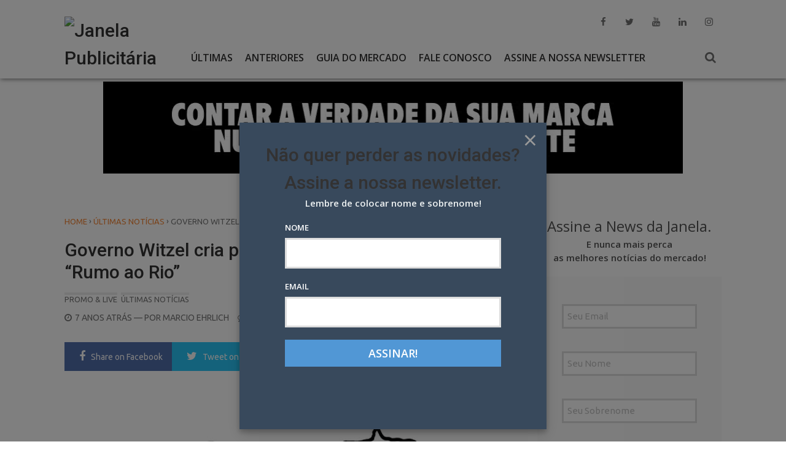

--- FILE ---
content_type: text/html; charset=UTF-8
request_url: https://janela.com.br/2019/02/14/governo-witzel-cria-programa-de-incentivo-a-eventos-rumo-ao-rio/
body_size: 20423
content:
<!DOCTYPE html>
<html xmlns="http://www.w3.org/1999/xhtml" lang="pt-BR">
<head>
<meta charset="UTF-8">
<meta name="viewport" content="width=device-width, initial-scale=1">
<link rel="profile" href="http://gmpg.org/xfn/11">
	<link rel="pingback" href="https://janela.com.br/xmlrpc.php">
<meta name="p:domain_verify" content="d51135902371e705e0c1ad0b04f0e64f"/>
<!-- Google tag (gtag.js) -->
<script async src="https://www.googletagmanager.com/gtag/js?id=UA-31528105-2"></script>
<script>
  window.dataLayer = window.dataLayer || [];
  function gtag(){dataLayer.push(arguments);}
  gtag('js', new Date());

  gtag('config', 'UA-31528105-2');
</script><meta name='robots' content='index, follow, max-image-preview:large, max-snippet:-1, max-video-preview:-1' />

	<!-- This site is optimized with the Yoast SEO plugin v26.6 - https://yoast.com/wordpress/plugins/seo/ -->
	<title>Governo Witzel cria programa de incentivo a eventos &quot;Rumo ao Rio&quot; - Janela Publicitária</title>
	<link rel="canonical" href="https://janela.com.br/2019/02/14/governo-witzel-cria-programa-de-incentivo-a-eventos-rumo-ao-rio/" />
	<meta property="og:locale" content="pt_BR" />
	<meta property="og:type" content="article" />
	<meta property="og:title" content="Governo Witzel cria programa de incentivo a eventos &quot;Rumo ao Rio&quot; - Janela Publicitária" />
	<meta property="og:description" content="O secretário de Turismo do Estado do Rio, Otavio Leite, lança no próximo dia 21/02, o programa &#8220;Rumo ao Rio&#8221;, que pretende &#8220;incentivar a captação de novos eventos e estimular..." />
	<meta property="og:url" content="https://janela.com.br/2019/02/14/governo-witzel-cria-programa-de-incentivo-a-eventos-rumo-ao-rio/" />
	<meta property="og:site_name" content="Janela Publicitária" />
	<meta property="article:publisher" content="https://www.facebook.com/janelapublicitaria" />
	<meta property="article:author" content="https://www.facebook.com/janelapublicitaria" />
	<meta property="article:published_time" content="2019-02-14T18:24:37+00:00" />
	<meta property="article:modified_time" content="2019-02-14T18:39:30+00:00" />
	<meta property="og:image" content="https://janela.com.br/wp-content/uploads/2019/02/Setur-Rumo-ao-Rio.jpg" />
	<meta property="og:image:width" content="720" />
	<meta property="og:image:height" content="480" />
	<meta property="og:image:type" content="image/jpeg" />
	<meta name="author" content="Marcio Ehrlich" />
	<meta name="twitter:card" content="summary_large_image" />
	<meta name="twitter:creator" content="@janelapub" />
	<meta name="twitter:site" content="@janelapub" />
	<meta name="twitter:label1" content="Escrito por" />
	<meta name="twitter:data1" content="Marcio Ehrlich" />
	<meta name="twitter:label2" content="Est. tempo de leitura" />
	<meta name="twitter:data2" content="2 minutos" />
	<script type="application/ld+json" class="yoast-schema-graph">{"@context":"https://schema.org","@graph":[{"@type":"WebPage","@id":"https://janela.com.br/2019/02/14/governo-witzel-cria-programa-de-incentivo-a-eventos-rumo-ao-rio/","url":"https://janela.com.br/2019/02/14/governo-witzel-cria-programa-de-incentivo-a-eventos-rumo-ao-rio/","name":"Governo Witzel cria programa de incentivo a eventos \"Rumo ao Rio\" - Janela Publicitária","isPartOf":{"@id":"https://janela.com.br/#website"},"primaryImageOfPage":{"@id":"https://janela.com.br/2019/02/14/governo-witzel-cria-programa-de-incentivo-a-eventos-rumo-ao-rio/#primaryimage"},"image":{"@id":"https://janela.com.br/2019/02/14/governo-witzel-cria-programa-de-incentivo-a-eventos-rumo-ao-rio/#primaryimage"},"thumbnailUrl":"https://janelapublicitaria.nyc3.cdn.digitaloceanspaces.com/2019/02/Setur-Rumo-ao-Rio.jpg","datePublished":"2019-02-14T18:24:37+00:00","dateModified":"2019-02-14T18:39:30+00:00","author":{"@id":"https://janela.com.br/#/schema/person/e39df13b3d0eb6c21d5ae3ee44fdfa05"},"breadcrumb":{"@id":"https://janela.com.br/2019/02/14/governo-witzel-cria-programa-de-incentivo-a-eventos-rumo-ao-rio/#breadcrumb"},"inLanguage":"pt-BR","potentialAction":[{"@type":"ReadAction","target":["https://janela.com.br/2019/02/14/governo-witzel-cria-programa-de-incentivo-a-eventos-rumo-ao-rio/"]}]},{"@type":"ImageObject","inLanguage":"pt-BR","@id":"https://janela.com.br/2019/02/14/governo-witzel-cria-programa-de-incentivo-a-eventos-rumo-ao-rio/#primaryimage","url":"https://janelapublicitaria.nyc3.cdn.digitaloceanspaces.com/2019/02/Setur-Rumo-ao-Rio.jpg","contentUrl":"https://janelapublicitaria.nyc3.cdn.digitaloceanspaces.com/2019/02/Setur-Rumo-ao-Rio.jpg","width":720,"height":480,"caption":"Rumo ao Rio"},{"@type":"BreadcrumbList","@id":"https://janela.com.br/2019/02/14/governo-witzel-cria-programa-de-incentivo-a-eventos-rumo-ao-rio/#breadcrumb","itemListElement":[{"@type":"ListItem","position":1,"name":"Início","item":"https://janela.com.br/"},{"@type":"ListItem","position":2,"name":"Governo Witzel cria programa de incentivo a eventos &#8220;Rumo ao Rio&#8221;"}]},{"@type":"WebSite","@id":"https://janela.com.br/#website","url":"https://janela.com.br/","name":"Janela Publicitária","description":"Desde 1977, tem coisas que você só vê pela Janela.","potentialAction":[{"@type":"SearchAction","target":{"@type":"EntryPoint","urlTemplate":"https://janela.com.br/?s={search_term_string}"},"query-input":{"@type":"PropertyValueSpecification","valueRequired":true,"valueName":"search_term_string"}}],"inLanguage":"pt-BR"},{"@type":"Person","@id":"https://janela.com.br/#/schema/person/e39df13b3d0eb6c21d5ae3ee44fdfa05","name":"Marcio Ehrlich","image":{"@type":"ImageObject","inLanguage":"pt-BR","@id":"https://janela.com.br/#/schema/person/image/","url":"https://janelapublicitaria.nyc3.cdn.digitaloceanspaces.com/2022/02/2022-01-21-Marcio-Ehrlich-150x150.jpg","contentUrl":"https://janelapublicitaria.nyc3.cdn.digitaloceanspaces.com/2022/02/2022-01-21-Marcio-Ehrlich-150x150.jpg","caption":"Marcio Ehrlich"},"description":"Jornalista, publicitário e ator eventual. Escreve sobre publicidade desde 15 de julho de 1977, com passagens por jornais, revistas, rádios e tvs como Tribuna da Imprensa, O Globo, Última Hora, Jornal do Commercio, Monitor Mercantil, Rádio JB, Rádio Tupi FM, TV S e TV E.","sameAs":["http://www.janela.com.br","https://www.facebook.com/janelapublicitaria","https://www.instagram.com/janelapublicitaria/","https://www.linkedin.com/company/9242004","https://www.youtube.com/channel/UCrWsnVBnOzjmgyyfyZAczGw/featured"],"url":"https://janela.com.br/author/marcio-ehrlich/"}]}</script>
	<!-- / Yoast SEO plugin. -->


<link rel='dns-prefetch' href='//www.googletagmanager.com' />
<link rel='dns-prefetch' href='//fonts.googleapis.com' />
<link rel="alternate" title="oEmbed (JSON)" type="application/json+oembed" href="https://janela.com.br/wp-json/oembed/1.0/embed?url=https%3A%2F%2Fjanela.com.br%2F2019%2F02%2F14%2Fgoverno-witzel-cria-programa-de-incentivo-a-eventos-rumo-ao-rio%2F" />
<link rel="alternate" title="oEmbed (XML)" type="text/xml+oembed" href="https://janela.com.br/wp-json/oembed/1.0/embed?url=https%3A%2F%2Fjanela.com.br%2F2019%2F02%2F14%2Fgoverno-witzel-cria-programa-de-incentivo-a-eventos-rumo-ao-rio%2F&#038;format=xml" />
<!-- janela.com.br is managing ads with Advanced Ads 2.0.16 – https://wpadvancedads.com/ --><script id="janel-ready">
			window.advanced_ads_ready=function(e,a){a=a||"complete";var d=function(e){return"interactive"===a?"loading"!==e:"complete"===e};d(document.readyState)?e():document.addEventListener("readystatechange",(function(a){d(a.target.readyState)&&e()}),{once:"interactive"===a})},window.advanced_ads_ready_queue=window.advanced_ads_ready_queue||[];		</script>
		<style id='wp-img-auto-sizes-contain-inline-css' type='text/css'>
img:is([sizes=auto i],[sizes^="auto," i]){contain-intrinsic-size:3000px 1500px}
/*# sourceURL=wp-img-auto-sizes-contain-inline-css */
</style>
<link rel='stylesheet' id='dashicons-css' href='https://janela.com.br/wp-includes/css/dashicons.min.css' type='text/css' media='all' />
<link rel='stylesheet' id='post-views-counter-frontend-css' href='https://janela.com.br/wp-content/plugins/post-views-counter/css/frontend.css' type='text/css' media='all' />
<style id='wp-emoji-styles-inline-css' type='text/css'>

	img.wp-smiley, img.emoji {
		display: inline !important;
		border: none !important;
		box-shadow: none !important;
		height: 1em !important;
		width: 1em !important;
		margin: 0 0.07em !important;
		vertical-align: -0.1em !important;
		background: none !important;
		padding: 0 !important;
	}
/*# sourceURL=wp-emoji-styles-inline-css */
</style>
<style id='wp-block-library-inline-css' type='text/css'>
:root{--wp-block-synced-color:#7a00df;--wp-block-synced-color--rgb:122,0,223;--wp-bound-block-color:var(--wp-block-synced-color);--wp-editor-canvas-background:#ddd;--wp-admin-theme-color:#007cba;--wp-admin-theme-color--rgb:0,124,186;--wp-admin-theme-color-darker-10:#006ba1;--wp-admin-theme-color-darker-10--rgb:0,107,160.5;--wp-admin-theme-color-darker-20:#005a87;--wp-admin-theme-color-darker-20--rgb:0,90,135;--wp-admin-border-width-focus:2px}@media (min-resolution:192dpi){:root{--wp-admin-border-width-focus:1.5px}}.wp-element-button{cursor:pointer}:root .has-very-light-gray-background-color{background-color:#eee}:root .has-very-dark-gray-background-color{background-color:#313131}:root .has-very-light-gray-color{color:#eee}:root .has-very-dark-gray-color{color:#313131}:root .has-vivid-green-cyan-to-vivid-cyan-blue-gradient-background{background:linear-gradient(135deg,#00d084,#0693e3)}:root .has-purple-crush-gradient-background{background:linear-gradient(135deg,#34e2e4,#4721fb 50%,#ab1dfe)}:root .has-hazy-dawn-gradient-background{background:linear-gradient(135deg,#faaca8,#dad0ec)}:root .has-subdued-olive-gradient-background{background:linear-gradient(135deg,#fafae1,#67a671)}:root .has-atomic-cream-gradient-background{background:linear-gradient(135deg,#fdd79a,#004a59)}:root .has-nightshade-gradient-background{background:linear-gradient(135deg,#330968,#31cdcf)}:root .has-midnight-gradient-background{background:linear-gradient(135deg,#020381,#2874fc)}:root{--wp--preset--font-size--normal:16px;--wp--preset--font-size--huge:42px}.has-regular-font-size{font-size:1em}.has-larger-font-size{font-size:2.625em}.has-normal-font-size{font-size:var(--wp--preset--font-size--normal)}.has-huge-font-size{font-size:var(--wp--preset--font-size--huge)}.has-text-align-center{text-align:center}.has-text-align-left{text-align:left}.has-text-align-right{text-align:right}.has-fit-text{white-space:nowrap!important}#end-resizable-editor-section{display:none}.aligncenter{clear:both}.items-justified-left{justify-content:flex-start}.items-justified-center{justify-content:center}.items-justified-right{justify-content:flex-end}.items-justified-space-between{justify-content:space-between}.screen-reader-text{border:0;clip-path:inset(50%);height:1px;margin:-1px;overflow:hidden;padding:0;position:absolute;width:1px;word-wrap:normal!important}.screen-reader-text:focus{background-color:#ddd;clip-path:none;color:#444;display:block;font-size:1em;height:auto;left:5px;line-height:normal;padding:15px 23px 14px;text-decoration:none;top:5px;width:auto;z-index:100000}html :where(.has-border-color){border-style:solid}html :where([style*=border-top-color]){border-top-style:solid}html :where([style*=border-right-color]){border-right-style:solid}html :where([style*=border-bottom-color]){border-bottom-style:solid}html :where([style*=border-left-color]){border-left-style:solid}html :where([style*=border-width]){border-style:solid}html :where([style*=border-top-width]){border-top-style:solid}html :where([style*=border-right-width]){border-right-style:solid}html :where([style*=border-bottom-width]){border-bottom-style:solid}html :where([style*=border-left-width]){border-left-style:solid}html :where(img[class*=wp-image-]){height:auto;max-width:100%}:where(figure){margin:0 0 1em}html :where(.is-position-sticky){--wp-admin--admin-bar--position-offset:var(--wp-admin--admin-bar--height,0px)}@media screen and (max-width:600px){html :where(.is-position-sticky){--wp-admin--admin-bar--position-offset:0px}}

/*# sourceURL=wp-block-library-inline-css */
</style><style id='global-styles-inline-css' type='text/css'>
:root{--wp--preset--aspect-ratio--square: 1;--wp--preset--aspect-ratio--4-3: 4/3;--wp--preset--aspect-ratio--3-4: 3/4;--wp--preset--aspect-ratio--3-2: 3/2;--wp--preset--aspect-ratio--2-3: 2/3;--wp--preset--aspect-ratio--16-9: 16/9;--wp--preset--aspect-ratio--9-16: 9/16;--wp--preset--color--black: #000000;--wp--preset--color--cyan-bluish-gray: #abb8c3;--wp--preset--color--white: #ffffff;--wp--preset--color--pale-pink: #f78da7;--wp--preset--color--vivid-red: #cf2e2e;--wp--preset--color--luminous-vivid-orange: #ff6900;--wp--preset--color--luminous-vivid-amber: #fcb900;--wp--preset--color--light-green-cyan: #7bdcb5;--wp--preset--color--vivid-green-cyan: #00d084;--wp--preset--color--pale-cyan-blue: #8ed1fc;--wp--preset--color--vivid-cyan-blue: #0693e3;--wp--preset--color--vivid-purple: #9b51e0;--wp--preset--gradient--vivid-cyan-blue-to-vivid-purple: linear-gradient(135deg,rgb(6,147,227) 0%,rgb(155,81,224) 100%);--wp--preset--gradient--light-green-cyan-to-vivid-green-cyan: linear-gradient(135deg,rgb(122,220,180) 0%,rgb(0,208,130) 100%);--wp--preset--gradient--luminous-vivid-amber-to-luminous-vivid-orange: linear-gradient(135deg,rgb(252,185,0) 0%,rgb(255,105,0) 100%);--wp--preset--gradient--luminous-vivid-orange-to-vivid-red: linear-gradient(135deg,rgb(255,105,0) 0%,rgb(207,46,46) 100%);--wp--preset--gradient--very-light-gray-to-cyan-bluish-gray: linear-gradient(135deg,rgb(238,238,238) 0%,rgb(169,184,195) 100%);--wp--preset--gradient--cool-to-warm-spectrum: linear-gradient(135deg,rgb(74,234,220) 0%,rgb(151,120,209) 20%,rgb(207,42,186) 40%,rgb(238,44,130) 60%,rgb(251,105,98) 80%,rgb(254,248,76) 100%);--wp--preset--gradient--blush-light-purple: linear-gradient(135deg,rgb(255,206,236) 0%,rgb(152,150,240) 100%);--wp--preset--gradient--blush-bordeaux: linear-gradient(135deg,rgb(254,205,165) 0%,rgb(254,45,45) 50%,rgb(107,0,62) 100%);--wp--preset--gradient--luminous-dusk: linear-gradient(135deg,rgb(255,203,112) 0%,rgb(199,81,192) 50%,rgb(65,88,208) 100%);--wp--preset--gradient--pale-ocean: linear-gradient(135deg,rgb(255,245,203) 0%,rgb(182,227,212) 50%,rgb(51,167,181) 100%);--wp--preset--gradient--electric-grass: linear-gradient(135deg,rgb(202,248,128) 0%,rgb(113,206,126) 100%);--wp--preset--gradient--midnight: linear-gradient(135deg,rgb(2,3,129) 0%,rgb(40,116,252) 100%);--wp--preset--font-size--small: 13px;--wp--preset--font-size--medium: 20px;--wp--preset--font-size--large: 36px;--wp--preset--font-size--x-large: 42px;--wp--preset--spacing--20: 0.44rem;--wp--preset--spacing--30: 0.67rem;--wp--preset--spacing--40: 1rem;--wp--preset--spacing--50: 1.5rem;--wp--preset--spacing--60: 2.25rem;--wp--preset--spacing--70: 3.38rem;--wp--preset--spacing--80: 5.06rem;--wp--preset--shadow--natural: 6px 6px 9px rgba(0, 0, 0, 0.2);--wp--preset--shadow--deep: 12px 12px 50px rgba(0, 0, 0, 0.4);--wp--preset--shadow--sharp: 6px 6px 0px rgba(0, 0, 0, 0.2);--wp--preset--shadow--outlined: 6px 6px 0px -3px rgb(255, 255, 255), 6px 6px rgb(0, 0, 0);--wp--preset--shadow--crisp: 6px 6px 0px rgb(0, 0, 0);}:where(.is-layout-flex){gap: 0.5em;}:where(.is-layout-grid){gap: 0.5em;}body .is-layout-flex{display: flex;}.is-layout-flex{flex-wrap: wrap;align-items: center;}.is-layout-flex > :is(*, div){margin: 0;}body .is-layout-grid{display: grid;}.is-layout-grid > :is(*, div){margin: 0;}:where(.wp-block-columns.is-layout-flex){gap: 2em;}:where(.wp-block-columns.is-layout-grid){gap: 2em;}:where(.wp-block-post-template.is-layout-flex){gap: 1.25em;}:where(.wp-block-post-template.is-layout-grid){gap: 1.25em;}.has-black-color{color: var(--wp--preset--color--black) !important;}.has-cyan-bluish-gray-color{color: var(--wp--preset--color--cyan-bluish-gray) !important;}.has-white-color{color: var(--wp--preset--color--white) !important;}.has-pale-pink-color{color: var(--wp--preset--color--pale-pink) !important;}.has-vivid-red-color{color: var(--wp--preset--color--vivid-red) !important;}.has-luminous-vivid-orange-color{color: var(--wp--preset--color--luminous-vivid-orange) !important;}.has-luminous-vivid-amber-color{color: var(--wp--preset--color--luminous-vivid-amber) !important;}.has-light-green-cyan-color{color: var(--wp--preset--color--light-green-cyan) !important;}.has-vivid-green-cyan-color{color: var(--wp--preset--color--vivid-green-cyan) !important;}.has-pale-cyan-blue-color{color: var(--wp--preset--color--pale-cyan-blue) !important;}.has-vivid-cyan-blue-color{color: var(--wp--preset--color--vivid-cyan-blue) !important;}.has-vivid-purple-color{color: var(--wp--preset--color--vivid-purple) !important;}.has-black-background-color{background-color: var(--wp--preset--color--black) !important;}.has-cyan-bluish-gray-background-color{background-color: var(--wp--preset--color--cyan-bluish-gray) !important;}.has-white-background-color{background-color: var(--wp--preset--color--white) !important;}.has-pale-pink-background-color{background-color: var(--wp--preset--color--pale-pink) !important;}.has-vivid-red-background-color{background-color: var(--wp--preset--color--vivid-red) !important;}.has-luminous-vivid-orange-background-color{background-color: var(--wp--preset--color--luminous-vivid-orange) !important;}.has-luminous-vivid-amber-background-color{background-color: var(--wp--preset--color--luminous-vivid-amber) !important;}.has-light-green-cyan-background-color{background-color: var(--wp--preset--color--light-green-cyan) !important;}.has-vivid-green-cyan-background-color{background-color: var(--wp--preset--color--vivid-green-cyan) !important;}.has-pale-cyan-blue-background-color{background-color: var(--wp--preset--color--pale-cyan-blue) !important;}.has-vivid-cyan-blue-background-color{background-color: var(--wp--preset--color--vivid-cyan-blue) !important;}.has-vivid-purple-background-color{background-color: var(--wp--preset--color--vivid-purple) !important;}.has-black-border-color{border-color: var(--wp--preset--color--black) !important;}.has-cyan-bluish-gray-border-color{border-color: var(--wp--preset--color--cyan-bluish-gray) !important;}.has-white-border-color{border-color: var(--wp--preset--color--white) !important;}.has-pale-pink-border-color{border-color: var(--wp--preset--color--pale-pink) !important;}.has-vivid-red-border-color{border-color: var(--wp--preset--color--vivid-red) !important;}.has-luminous-vivid-orange-border-color{border-color: var(--wp--preset--color--luminous-vivid-orange) !important;}.has-luminous-vivid-amber-border-color{border-color: var(--wp--preset--color--luminous-vivid-amber) !important;}.has-light-green-cyan-border-color{border-color: var(--wp--preset--color--light-green-cyan) !important;}.has-vivid-green-cyan-border-color{border-color: var(--wp--preset--color--vivid-green-cyan) !important;}.has-pale-cyan-blue-border-color{border-color: var(--wp--preset--color--pale-cyan-blue) !important;}.has-vivid-cyan-blue-border-color{border-color: var(--wp--preset--color--vivid-cyan-blue) !important;}.has-vivid-purple-border-color{border-color: var(--wp--preset--color--vivid-purple) !important;}.has-vivid-cyan-blue-to-vivid-purple-gradient-background{background: var(--wp--preset--gradient--vivid-cyan-blue-to-vivid-purple) !important;}.has-light-green-cyan-to-vivid-green-cyan-gradient-background{background: var(--wp--preset--gradient--light-green-cyan-to-vivid-green-cyan) !important;}.has-luminous-vivid-amber-to-luminous-vivid-orange-gradient-background{background: var(--wp--preset--gradient--luminous-vivid-amber-to-luminous-vivid-orange) !important;}.has-luminous-vivid-orange-to-vivid-red-gradient-background{background: var(--wp--preset--gradient--luminous-vivid-orange-to-vivid-red) !important;}.has-very-light-gray-to-cyan-bluish-gray-gradient-background{background: var(--wp--preset--gradient--very-light-gray-to-cyan-bluish-gray) !important;}.has-cool-to-warm-spectrum-gradient-background{background: var(--wp--preset--gradient--cool-to-warm-spectrum) !important;}.has-blush-light-purple-gradient-background{background: var(--wp--preset--gradient--blush-light-purple) !important;}.has-blush-bordeaux-gradient-background{background: var(--wp--preset--gradient--blush-bordeaux) !important;}.has-luminous-dusk-gradient-background{background: var(--wp--preset--gradient--luminous-dusk) !important;}.has-pale-ocean-gradient-background{background: var(--wp--preset--gradient--pale-ocean) !important;}.has-electric-grass-gradient-background{background: var(--wp--preset--gradient--electric-grass) !important;}.has-midnight-gradient-background{background: var(--wp--preset--gradient--midnight) !important;}.has-small-font-size{font-size: var(--wp--preset--font-size--small) !important;}.has-medium-font-size{font-size: var(--wp--preset--font-size--medium) !important;}.has-large-font-size{font-size: var(--wp--preset--font-size--large) !important;}.has-x-large-font-size{font-size: var(--wp--preset--font-size--x-large) !important;}
/*# sourceURL=global-styles-inline-css */
</style>

<style id='classic-theme-styles-inline-css' type='text/css'>
/*! This file is auto-generated */
.wp-block-button__link{color:#fff;background-color:#32373c;border-radius:9999px;box-shadow:none;text-decoration:none;padding:calc(.667em + 2px) calc(1.333em + 2px);font-size:1.125em}.wp-block-file__button{background:#32373c;color:#fff;text-decoration:none}
/*# sourceURL=/wp-includes/css/classic-themes.min.css */
</style>
<link rel='stylesheet' id='wp-components-css' href='https://janela.com.br/wp-includes/css/dist/components/style.min.css' type='text/css' media='all' />
<link rel='stylesheet' id='wp-preferences-css' href='https://janela.com.br/wp-includes/css/dist/preferences/style.min.css' type='text/css' media='all' />
<link rel='stylesheet' id='wp-block-editor-css' href='https://janela.com.br/wp-includes/css/dist/block-editor/style.min.css' type='text/css' media='all' />
<link rel='stylesheet' id='wp-reusable-blocks-css' href='https://janela.com.br/wp-includes/css/dist/reusable-blocks/style.min.css' type='text/css' media='all' />
<link rel='stylesheet' id='wp-patterns-css' href='https://janela.com.br/wp-includes/css/dist/patterns/style.min.css' type='text/css' media='all' />
<link rel='stylesheet' id='wp-editor-css' href='https://janela.com.br/wp-includes/css/dist/editor/style.min.css' type='text/css' media='all' />
<link rel='stylesheet' id='blocks-ape-gallery-style-css-css' href='https://janela.com.br/wp-content/plugins/gallery-images-ape/modules/block/dist/blocks.style.build.css' type='text/css' media='all' />
<link rel='stylesheet' id='contact-form-7-css' href='https://janela.com.br/wp-content/plugins/contact-form-7/includes/css/styles.css' type='text/css' media='all' />
<link rel='stylesheet' id='ppress-frontend-css' href='https://janela.com.br/wp-content/plugins/wp-user-avatar/assets/css/frontend.min.css' type='text/css' media='all' />
<link rel='stylesheet' id='ppress-flatpickr-css' href='https://janela.com.br/wp-content/plugins/wp-user-avatar/assets/flatpickr/flatpickr.min.css' type='text/css' media='all' />
<link rel='stylesheet' id='ppress-select2-css' href='https://janela.com.br/wp-content/plugins/wp-user-avatar/assets/select2/select2.min.css' type='text/css' media='all' />
<link rel='stylesheet' id='ivory-search-styles-css' href='https://janela.com.br/wp-content/plugins/add-search-to-menu/public/css/ivory-search.min.css' type='text/css' media='all' />
<link rel='stylesheet' id='wise-style-css' href='https://janela.com.br/wp-content/themes/wise-mag/style.css' type='text/css' media='all' />
<link rel='stylesheet' id='wise-google-fonts-css' href='https://fonts.googleapis.com/css?family=Roboto%3A400%2C500%2C700%7COpen+Sans%3A400%2C400italic%7CUbuntu%3A400%2C500%7COpen+Sans%3A400%2C400italic%7COpen+Sans%3A600%2C600italic%7CRaleway%3A400' type='text/css' media='all' />
<link rel='stylesheet' id='font-awesome-css' href='https://janela.com.br/wp-content/themes/wise-mag/fonts/font-awesome/css/font-awesome.min.css' type='text/css' media='all' />
<link rel='stylesheet' id='tab-css-css' href='https://janela.com.br/wp-content/themes/wise-mag/css/tab.css' type='text/css' media='all' />
<link rel='stylesheet' id='owl-carousel-css-css' href='https://janela.com.br/wp-content/themes/wise-mag/css/owl.carousel.css' type='text/css' media='all' />
<link rel='stylesheet' id='wise-layout-style-css' href='https://janela.com.br/wp-content/themes/wise-mag/css/two-column.css' type='text/css' media='all' />
<link rel='stylesheet' id='wise-mag-theme-css-css' href='https://janela.com.br/wp-content/themes/wise-mag/css/wise-mag-theme.css' type='text/css' media='all' />
<link rel='stylesheet' id='animate-css-css' href='https://janela.com.br/wp-content/themes/wise-mag/css/animate.css' type='text/css' media='all' />
<link rel='stylesheet' id='prism-css-css' href='https://janela.com.br/wp-content/themes/wise-mag/css/prism.css' type='text/css' media='all' />
<link rel='stylesheet' id='wise-prettyPhoto-css-css' href='https://janela.com.br/wp-content/themes/wise-mag/css/prettyPhoto.min.css' type='text/css' media='all' />
<link rel='stylesheet' id='newsletter-css' href='https://janela.com.br/wp-content/plugins/newsletter/style.css' type='text/css' media='all' />
<link rel='stylesheet' id='newsletter-leads-css' href='https://janela.com.br/wp-content/plugins/newsletter-leads/css/leads.css' type='text/css' media='all' />
<style id='newsletter-leads-inline-css' type='text/css'>
#tnp-modal-content {
    height: 500px;
    width: 500px;
    background-color: #38495c !important;
    background-image: none;
    background-repeat: no-repeat;
    background-size: cover;
    color: #ffffff;
}

#tnp-modal-body {
    color: #ffffff;
}

#tnp-modal-body .tnp-privacy-field {
    color: #ffffff;
}

#tnp-modal-body .tnp-privacy-field label a {
    color: #ffffff;
}

#tnp-modal-content input.tnp-submit {
    background-color: #5197d5;
    border: none;
    background-image: none;
    color: #fff;
    cursor: pointer;
}

/*# sourceURL=newsletter-leads-inline-css */
</style>
<script type="text/javascript" src="https://janela.com.br/wp-includes/js/jquery/jquery.min.js" id="jquery-core-js"></script>
<script type="text/javascript" src="https://janela.com.br/wp-includes/js/jquery/jquery-migrate.min.js" id="jquery-migrate-js"></script>
<script type="text/javascript" id="post-views-counter-frontend-js-before">
/* <![CDATA[ */
var pvcArgsFrontend = {"mode":"js","postID":10502,"requestURL":"https:\/\/janela.com.br\/wp-admin\/admin-ajax.php","nonce":"c888f9b005","dataStorage":"cookies","multisite":false,"path":"\/","domain":""};

//# sourceURL=post-views-counter-frontend-js-before
/* ]]> */
</script>
<script type="text/javascript" src="https://janela.com.br/wp-content/plugins/post-views-counter/js/frontend.js" id="post-views-counter-frontend-js"></script>
<script type="text/javascript" src="https://janela.com.br/wp-content/plugins/wp-user-avatar/assets/flatpickr/flatpickr.min.js" id="ppress-flatpickr-js"></script>
<script type="text/javascript" src="https://janela.com.br/wp-content/plugins/wp-user-avatar/assets/select2/select2.min.js" id="ppress-select2-js"></script>

<!-- Snippet da etiqueta do Google (gtag.js) adicionado pelo Site Kit -->
<!-- Snippet do Google Análises adicionado pelo Site Kit -->
<script type="text/javascript" src="https://www.googletagmanager.com/gtag/js?id=GT-KT5C9HRB" id="google_gtagjs-js" async></script>
<script type="text/javascript" id="google_gtagjs-js-after">
/* <![CDATA[ */
window.dataLayer = window.dataLayer || [];function gtag(){dataLayer.push(arguments);}
gtag("set","linker",{"domains":["janela.com.br"]});
gtag("js", new Date());
gtag("set", "developer_id.dZTNiMT", true);
gtag("config", "GT-KT5C9HRB");
 window._googlesitekit = window._googlesitekit || {}; window._googlesitekit.throttledEvents = []; window._googlesitekit.gtagEvent = (name, data) => { var key = JSON.stringify( { name, data } ); if ( !! window._googlesitekit.throttledEvents[ key ] ) { return; } window._googlesitekit.throttledEvents[ key ] = true; setTimeout( () => { delete window._googlesitekit.throttledEvents[ key ]; }, 5 ); gtag( "event", name, { ...data, event_source: "site-kit" } ); }; 
//# sourceURL=google_gtagjs-js-after
/* ]]> */
</script>
<link rel="https://api.w.org/" href="https://janela.com.br/wp-json/" /><link rel="alternate" title="JSON" type="application/json" href="https://janela.com.br/wp-json/wp/v2/posts/10502" />
<!-- This site is using AdRotate v5.17 to display their advertisements - https://ajdg.solutions/ -->
<!-- AdRotate CSS -->
<style type="text/css" media="screen">
	.g { margin:0px; padding:0px; overflow:hidden; line-height:1; zoom:1; }
	.g img { height:auto; }
	.g-col { position:relative; float:left; }
	.g-col:first-child { margin-left: 0; }
	.g-col:last-child { margin-right: 0; }
	.g-1 { margin:0px;  width:100%; max-width:728px; height:100%; max-height:110px; }
	.g-2 { width:100%; max-width:945px; height:100%; max-height:160px; margin: 0 auto; }
	.g-3 { margin:0px;  width:100%; max-width:728px; height:100%; max-height:110px; }
	.g-4 { margin:0px;  width:100%; max-width:728px; height:100%; max-height:110px; }
	.g-5 { margin:0px;  width:100%; max-width:728px; height:100%; max-height:110px; }
	.g-6 { margin:0px;  width:100%; max-width:300px; height:100%; max-height:260px; }
	.g-7 { margin:14px;  width:100%; max-width:300px; height:100%; max-height:270px; float:right; clear:right; }
	@media only screen and (max-width: 480px) {
		.g-col, .g-dyn, .g-single { width:100%; margin-left:0; margin-right:0; }
	}
</style>
<!-- /AdRotate CSS -->

<meta name="generator" content="Site Kit by Google 1.168.0" />
		<script>
		(function(h,o,t,j,a,r){
			h.hj=h.hj||function(){(h.hj.q=h.hj.q||[]).push(arguments)};
			h._hjSettings={hjid:6523052,hjsv:5};
			a=o.getElementsByTagName('head')[0];
			r=o.createElement('script');r.async=1;
			r.src=t+h._hjSettings.hjid+j+h._hjSettings.hjsv;
			a.appendChild(r);
		})(window,document,'//static.hotjar.com/c/hotjar-','.js?sv=');
		</script>
			<style type="text/css">
				
				
		/* Preloader */
		
					.sk-folding-cube {
			  margin: -25px 0 0 -25px;
			  width: 50px;
			  height: 50px;
			  -webkit-transform: rotateZ(45deg);
					  transform: rotateZ(45deg); }
			  .sk-folding-cube .sk-cube {
				float: left;
				width: 50%;
				height: 50%;
				position: relative;
				-webkit-transform: scale(1.1);
					-ms-transform: scale(1.1);
						transform: scale(1.1); }
			  .sk-folding-cube .sk-cube:before {
				content: '';
				position: absolute;
				top: 0;
				left: 0;
				width: 100%;
				height: 100%;
				background-color: #F58634;
				-webkit-animation: sk-foldCubeAngle 2.4s infinite linear both;
						animation: sk-foldCubeAngle 2.4s infinite linear both;
				-webkit-transform-origin: 100% 100%;
					-ms-transform-origin: 100% 100%;
						transform-origin: 100% 100%; }
			  .sk-folding-cube .sk-cube2 {
				-webkit-transform: scale(1.1) rotateZ(90deg);
						transform: scale(1.1) rotateZ(90deg); }
			  .sk-folding-cube .sk-cube3 {
				-webkit-transform: scale(1.1) rotateZ(180deg);
						transform: scale(1.1) rotateZ(180deg); }
			  .sk-folding-cube .sk-cube4 {
				-webkit-transform: scale(1.1) rotateZ(270deg);
						transform: scale(1.1) rotateZ(270deg); }
			  .sk-folding-cube .sk-cube2:before {
				-webkit-animation-delay: 0.3s;
						animation-delay: 0.3s; }
			  .sk-folding-cube .sk-cube3:before {
				-webkit-animation-delay: 0.6s;
						animation-delay: 0.6s; }
			  .sk-folding-cube .sk-cube4:before {
				-webkit-animation-delay: 0.9s;
						animation-delay: 0.9s; }

			@-webkit-keyframes sk-foldCubeAngle {
			  0%, 10% {
				-webkit-transform: perspective(140px) rotateX(-180deg);
						transform: perspective(140px) rotateX(-180deg);
				opacity: 0; }
			  25%, 75% {
				-webkit-transform: perspective(140px) rotateX(0deg);
						transform: perspective(140px) rotateX(0deg);
				opacity: 1; }
			  90%, 100% {
				-webkit-transform: perspective(140px) rotateY(180deg);
						transform: perspective(140px) rotateY(180deg);
				opacity: 0; } }

			@keyframes sk-foldCubeAngle {
			  0%, 10% {
				-webkit-transform: perspective(140px) rotateX(-180deg);
						transform: perspective(140px) rotateX(-180deg);
				opacity: 0; }
			  25%, 75% {
				-webkit-transform: perspective(140px) rotateX(0deg);
						transform: perspective(140px) rotateX(0deg);
				opacity: 1; }
			  90%, 100% {
				-webkit-transform: perspective(140px) rotateY(180deg);
						transform: perspective(140px) rotateY(180deg);
				opacity: 0; } }

				
	</style>
	<link rel="icon" href="https://janelapublicitaria.nyc3.cdn.digitaloceanspaces.com/2021/06/cropped-janela-favicon-512px-32x32.png" sizes="32x32" />
<link rel="icon" href="https://janelapublicitaria.nyc3.cdn.digitaloceanspaces.com/2021/06/cropped-janela-favicon-512px-192x192.png" sizes="192x192" />
<link rel="apple-touch-icon" href="https://janelapublicitaria.nyc3.cdn.digitaloceanspaces.com/2021/06/cropped-janela-favicon-512px-180x180.png" />
<meta name="msapplication-TileImage" content="https://janelapublicitaria.nyc3.cdn.digitaloceanspaces.com/2021/06/cropped-janela-favicon-512px-270x270.png" />
			<style type="text/css">
					</style>
		<link rel="stylesheet" href="https://janela.com.br/wp-content/themes/wise-mag/css/custom.css" />

</head>

<body class="wp-singular post-template-default single single-post postid-10502 single-format-standard wp-theme-wise-mag wise-mag group-blog aa-prefix-janel-">
		<div id="wiseload">
															<div class="sk-folding-cube wise-preloader-centered">
						<div class="sk-cube1 sk-cube"></div>
						<div class="sk-cube2 sk-cube"></div>
						<div class="sk-cube4 sk-cube"></div>
						<div class="sk-cube3 sk-cube"></div>
					</div>
									</div>
	<div id="page" class="hfeed site">
	<a class="skip-link screen-reader-text" href="#content">Skip to content</a>
			<div class="headhesive">
			<div class="headhesive-box centre">
				<div class="headhesive-one">
					<a href="https://janela.com.br/">
											<img src="http://www.janela.com.br/wp-content/uploads/2017/04/janela-logo-thumb.jpg" alt="Janela Publicitária">
										</a>
					
					<div class="headhesive-menu"><div class="menu-main-menu-container"><ul id="primary-menu-headhesive" class="menu"><li class="mobile-tag-line"><a href=""></a></li><li id="menu-item-13" class="menu-item menu-item-type-custom menu-item-object-custom menu-item-13"><a href="https://www.janela.com.br">Últimas</a></li>
<li id="menu-item-772" class="menu-item menu-item-type-post_type menu-item-object-page menu-item-772"><a href="https://janela.com.br/edicoes-anteriores/">Anteriores</a></li>
<li id="menu-item-636" class="menu-item menu-item-type-post_type menu-item-object-page menu-item-636"><a href="https://janela.com.br/guia-do-mercado/">Guia do Mercado</a></li>
<li id="menu-item-466" class="menu-item menu-item-type-post_type menu-item-object-page menu-item-466"><a href="https://janela.com.br/fale-conosco/">Fale Conosco</a></li>
<li id="menu-item-35844" class="menu-item menu-item-type-post_type menu-item-object-page menu-item-35844"><a href="https://janela.com.br/assine/">Assine a nossa newsletter</a></li>
<li class="res-close"><a href="#res-nav">Close Menu <i class="fa fa-times"></i></a></li></ul></div></div>
						
						<div class="headhesive-tag-lines">
							</a>
						</div>
									</div>			
				
									<div class="headhesive-social"><a href="#share-top">Seguir<i class="fa fa-caret-down"></i></a></div>
									<div class="search-iconhead"><a href="#search-conthead"><i class="fa fa-search"></i></a></div>
					<div class="search-formhead" id="search-conthead"><form  class="is-search-form is-form-style is-form-style-1 is-form-id-27773 " action="https://janela.com.br/" method="get" role="search" ><label for="is-search-input-27773"><span class="is-screen-reader-text">Search for:</span><input  type="search" id="is-search-input-27773" name="s" value="" class="is-search-input" placeholder="Que palavra(s) quer procurar?" autocomplete=off /></label><input type="submit" value="Iniciar" class="is-search-submit" /></form></div>
							<div class="social-like-wrapper">
				<div class="social-like-headhesive" id="share-top">
				  <ul class="social-links-headhesive clear">
				  
					<li><a href="http://www.facebook.com/janelapublicitaria" target="_blank"><i class="fa fa-facebook" aria-hidden="true"></i></a></li><li><a href="https://twitter.com/janelapub" target="_blank"><i class="fa fa-twitter" aria-hidden="true"></i></a></li><li><a href="https://www.youtube.com/channel/UCrWsnVBnOzjmgyyfyZAczGw" target="_blank"><i class="fa fa-youtube" aria-hidden="true"></i></a></li><li><a href="https://www.linkedin.com/company/janela-publicitaria" target="_blank"><i class="fa fa-linkedin" aria-hidden="true"></i></a></li><li><a href="https://www.instagram.com/janelapublicitaria/" target="_blank"><i class="fa fa-instagram" aria-hidden="true"></i></a></li>
				  </ul>
				</div><!--End Social Links Headhesive-->
			</div><!--End Social Like Wrapper Headhesive-->			</div>
		</div><!-- End Headhesive -->
		
		
	<div class="header-wrapper">
				
			<header id="masthead" class="site-header">
				<div class="site-branding">
					<h1 class="site-title">
						<a href="https://janela.com.br/" rel="home">
													<img src="http://www.janela.com.br/wp-content/uploads/2017/04/janela-logo.jpg" alt="Janela Publicitária">
												</a>
					</h1>
				</div><!-- End Site Branding -->
				<div class="block-1">
					<!-- Custom Header Tag Lines -->
					<div class="tag-lines">	
						</a>					
					</div>
								<div class="social-top">
			  <ul class="social-links-top clear">
				
				<li><a href="http://www.facebook.com/janelapublicitaria" target="_blank"><i class="fa fa-facebook" aria-hidden="true"></i></a></li><li><a href="https://twitter.com/janelapub" target="_blank"><i class="fa fa-twitter" aria-hidden="true"></i></a></li><li><a href="https://www.youtube.com/channel/UCrWsnVBnOzjmgyyfyZAczGw" target="_blank"><i class="fa fa-youtube" aria-hidden="true"></i></a></li><li><a href="https://www.linkedin.com/company/janela-publicitaria" target="_blank"><i class="fa fa-linkedin" aria-hidden="true"></i></a></li><li><a href="https://www.instagram.com/janelapublicitaria/" target="_blank"><i class="fa fa-instagram" aria-hidden="true"></i></a></li>
			  </ul>
			</div><!-- End Social-Top -->				</div><!-- End Block-1 -->
				<div class="block-2">
					<div class="navigation-top">
						<div class="res-button"><a href="#res-nav"></a></div>
						<nav id="site-navigation" class="main-navigation"><div class="menu-main-menu-container"><ul id="primary-menu" class="menu"><li class="mobile-tag-line"><a href=""></a></li><li class="menu-item menu-item-type-custom menu-item-object-custom menu-item-13"><a href="https://www.janela.com.br">Últimas</a></li>
<li class="menu-item menu-item-type-post_type menu-item-object-page menu-item-772"><a href="https://janela.com.br/edicoes-anteriores/">Anteriores</a></li>
<li class="menu-item menu-item-type-post_type menu-item-object-page menu-item-636"><a href="https://janela.com.br/guia-do-mercado/">Guia do Mercado</a></li>
<li class="menu-item menu-item-type-post_type menu-item-object-page menu-item-466"><a href="https://janela.com.br/fale-conosco/">Fale Conosco</a></li>
<li class="menu-item menu-item-type-post_type menu-item-object-page menu-item-35844"><a href="https://janela.com.br/assine/">Assine a nossa newsletter</a></li>
<li class="res-close"><a href="#res-nav">Close Menu <i class="fa fa-times"></i></a></li></ul></div></nav><!-- End Site Navigation -->
					</div>
					<div class="search-top"><a href="#search-cont"><i class='fa fa-search'></i></a></div>
				</div><!-- End Block-2 -->
			</header><!-- End Header -->
	</div>
		
	<div id="search-cont" class="search-form-wrapper centre">
		<div class="search-top-close animated rotateIn"></div>
		<div class="search-form-top centre animated fadeInDown">
			<form  class="is-search-form is-form-style is-form-style-1 is-form-id-27773 " action="https://janela.com.br/" method="get" role="search" ><label for="is-search-input-27773"><span class="is-screen-reader-text">Search for:</span><input  type="search" id="is-search-input-27773" name="s" value="" class="is-search-input" placeholder="Que palavra(s) quer procurar?" autocomplete=off /></label><input type="submit" value="Iniciar" class="is-search-submit" /></form>		</div>				
	</div><!-- End Search Form -->
	
	<div id="res-nav" class="response-nav"><div class="menu-main-menu-container"><ul id="primary-menu-mobile" class="menu"><li class="mobile-tag-line"><a href=""></a></li><li class="menu-item menu-item-type-custom menu-item-object-custom menu-item-13"><a href="https://www.janela.com.br">Últimas</a></li>
<li class="menu-item menu-item-type-post_type menu-item-object-page menu-item-772"><a href="https://janela.com.br/edicoes-anteriores/">Anteriores</a></li>
<li class="menu-item menu-item-type-post_type menu-item-object-page menu-item-636"><a href="https://janela.com.br/guia-do-mercado/">Guia do Mercado</a></li>
<li class="menu-item menu-item-type-post_type menu-item-object-page menu-item-466"><a href="https://janela.com.br/fale-conosco/">Fale Conosco</a></li>
<li class="menu-item menu-item-type-post_type menu-item-object-page menu-item-35844"><a href="https://janela.com.br/assine/">Assine a nossa newsletter</a></li>
<li class="res-close"><a href="#res-nav">Close Menu <i class="fa fa-times"></i></a></li></ul></div></div><!-- End Responsive Navigation -->
	
	<li class="widget janel-widget"><div style="margin-top: 5px;margin-left: auto;margin-right: auto;text-align: center;" id="janel-3164703175"><a href="https://mccann.com/" target="_blank">
	<video autoplay muted loop width="945" height="150">
		<source src="https://janela.com.br/ads/wmccann-945x150.mp4" type="video/mp4" />
	</video>
</a></div></li>
						
	<div id="contents" class="site-content"><div class="content-wrapper-outer">
	<div class="content-wrapper" data-sticky_parent>
				<div id="primary" class="content-area">
			
			<main id="main" class="site-main">

				<article id="post-10502" class="post-10502 post type-post status-publish format-standard has-post-thumbnail hentry category-promo-live category-news">
	<header class="entry-header">
		<div class="top-meta">
			<div id="breadcrumbs" class="breadcrumb-trail breadcrumbs"><span class="item-home"><a class="bread-link bread-home" href="https://janela.com.br" title="Home">Home</a></span><span class="separator"> &rsaquo; </span><span class="item-cat"><a href="https://janela.com.br/category/news/">Últimas Notícias</a></span><span class="separator"> &rsaquo; </span><span class="item-current item-10502"><span class="bread-current bread-10502" title="Governo Witzel cria programa de incentivo a eventos &#8220;Rumo ao Rio&#8221;">Governo Witzel cria programa de incentivo a eventos &#8220;Rumo ao Rio&#8221;</span></span></div>			
		</div><!-- End of .top-meta -->
		
		<h2 class="entry-title">Governo Witzel cria programa de incentivo a eventos &#8220;Rumo ao Rio&#8221;</h2>		

		<div class="entry-meta">
			<span class="cat-links"><a href="https://janela.com.br/category/promo-live/" rel="category tag">Promo &amp; Live</a> &nbsp;<a href="https://janela.com.br/category/news/" rel="category tag">Últimas Notícias</a></span>			<span class="posted-on"><span class="screen-reader-text">Posted on </span><time class="entry-date published" datetime="2019-02-14T16:24:37-02:00">7 anos atrás</time><time class="updated" datetime="2019-02-14T16:39:30-02:00"></time></span><span class="byline"> &mdash; por <span class="author vcard"><a class="url fn n" href="https://janela.com.br/author/marcio-ehrlich/">Marcio Ehrlich</a></span></span><span class="post-views"> 4490</span><span class="comments-only"><i class="fa fa-comment-o"></i> &nbsp;<a href="https://janela.com.br/2019/02/14/governo-witzel-cria-programa-de-incentivo-a-eventos-rumo-ao-rio/#respond" data-scroll >0</a></span>		</div><!-- End of .entry-meta -->
		<div class="share-entry-meta"><ul><li class="soc-facebook"><a class="my-post-like" data-id="<?php the_ID(); ?>" href="https://www.facebook.com/sharer/sharer.php?u=https://janela.com.br/2019/02/14/governo-witzel-cria-programa-de-incentivo-a-eventos-rumo-ao-rio/" target="_blank"><span class="soc-share">Share </span><span class="soc-on">on Facebook</span></a></li><li class="soc-twitter"><a href="https://twitter.com/intent/tweet?text=Governo%20Witzel%20cria%20programa%20de%20incentivo%20a%20eventos%20&#8220;Rumo%20ao%20Rio&#8221;&#038;url=https://janela.com.br/2019/02/14/governo-witzel-cria-programa-de-incentivo-a-eventos-rumo-ao-rio/&#038;via=" target="_blank"><span class="soc-share">Tweet </span><span class="soc-on">on Twitter</span></a></li><li class="soc-google"><a href="https://plus.google.com/share?url=https://janela.com.br/2019/02/14/governo-witzel-cria-programa-de-incentivo-a-eventos-rumo-ao-rio/" target="_blank"><span class="screen-reader-text">Google+</span></a></li><li class="soc-linkedin"><a href="https://www.linkedin.com/shareArticle?mini=true&#038;url=https://janela.com.br/2019/02/14/governo-witzel-cria-programa-de-incentivo-a-eventos-rumo-ao-rio/" target="_blank"><span class="screen-reader-text">LinkedIn</span></a></li><li class="soc-pint"><a href="http://pinterest.com/pin/create/button/?url=https://janela.com.br/2019/02/14/governo-witzel-cria-programa-de-incentivo-a-eventos-rumo-ao-rio/&#038;media=https://janelapublicitaria.nyc3.cdn.digitaloceanspaces.com/2019/02/Setur-Rumo-ao-Rio.jpg" target="_blank"><span class="screen-reader-text">Pinterest</span></a></li></ul></div>	</header><!-- End of .entry-header -->
	
	<div class="single-post-thumb"><img width="720" height="480" src="https://janelapublicitaria.nyc3.cdn.digitaloceanspaces.com/2019/02/Setur-Rumo-ao-Rio.jpg" class="attachment-wise-post-thumb size-wise-post-thumb wp-post-image" alt="Rumo ao Rio" decoding="async" loading="lazy" srcset="https://janelapublicitaria.nyc3.cdn.digitaloceanspaces.com/2019/02/Setur-Rumo-ao-Rio.jpg 720w, https://janelapublicitaria.nyc3.cdn.digitaloceanspaces.com/2019/02/Setur-Rumo-ao-Rio-230x153.jpg 230w, https://janelapublicitaria.nyc3.cdn.digitaloceanspaces.com/2019/02/Setur-Rumo-ao-Rio-380x253.jpg 380w, https://janelapublicitaria.nyc3.cdn.digitaloceanspaces.com/2019/02/Setur-Rumo-ao-Rio-88x58.jpg 88w" sizes="auto, (max-width: 720px) 100vw, 720px" /></div>			
		
	<div class="entry-content">
						<p>O secretário de Turismo do Estado do Rio, Otavio Leite, lança no próximo dia 21/02, o programa &#8220;Rumo ao Rio&#8221;, que pretende &#8220;incentivar a captação de novos eventos e estimular os que já são realizados no Estado&#8221;. A ideia é desburocratizar a obtenção da &#8220;Declaração de Apoio Oficial do Governador&#8221;, que pode ajudar os organizadores a captar patrocínios, por exemplo. 
<figure id="attachment_10508" aria-describedby="caption-attachment-10508" style="width: 360px" class="wp-caption alignright"><img loading="lazy" decoding="async" class="size-full wp-image-10508" src="http://www.janela.com.br/wp-content/uploads/2019/02/Otavio-Leite-Secretário-de-Turismo-do-Estado-do-Rio.jpg" alt="Otavio Leite - Secretário de Turismo do Estado do Rio" width="360" height="450" /><figcaption id="caption-attachment-10508" class="wp-caption-text">Otavio Leite. Secretário de Turismo do Estado do Rio</figcaption></figure>
<p>No encontro, que promete a presença do próprio governador Wilson Witzel, a Secretaria de Turismo &#8211; Setur vai explicar como pretende facilitar também o acesso dos organizadores de eventos no Rio à infraestrutura dos serviços públicos necessárias para a organização. 
<p>A desburocratização na liberação dos eventos realizados no Rio &#8212; a dificuldade na obtenção dos documentos mais simples é considerada um dos grandes entraves para o desenvolvimento do setor &#8212; tem sido a demanda de entidades como a Associação de Marketing Promocional (Ampro), a Associação dos Promotores de Eventos do Setor de Entretenimento e Afins do Rio de Janeiro (Apresenta Rio) e a Associação Brasileira de Empresas de Eventos (Abeoc). Nos últimos meses, as lideranças do setor têm se movimentado em reuniões com o poder público pedindo mudanças nos processos, como a Janela já tem abordado (veja links abaixo). 
<p>O encontro para o lançamento do &#8220;Rumo ao Rio&#8221; acontece a partir das 9:00h de 21/02 no Rio Othon Palace, de Copacabana. A presença pode ser confirmada pelo e-mail <a href="mailto:rsvp@setur.rj.gov.br">rsvp@setur.rj.gov.br</a> ou pelos telefones (021) 3803-9353 e (021) 3803-9366.
<p><strong>LEIA TAMBÉM NA JANELA:</strong> 
<p>• <a href="http://www.janela.com.br/2018/07/26/promotores-de-eventos-criam-nova-entidade-para-o-setor-no-rio/" target="_blank" rel="noopener">Promotores de eventos criam nova entidade para o setor no Rio</a> (em 26/07/2018) 
<p>• <a href="http://www.janela.com.br/2019/01/02/rodrigo-de-castro-quer-simplificar-aprovacao-de-eventos-no-rio/" target="_blank" rel="noopener">Rodrigo de Castro quer simplificar aprovação de eventos</a> (em 02/01/2019) 
				
				
	</div><!-- End of .entry-content -->
	
		
	
			
	<div class="share-entry-meta"><ul><li class="soc-facebook"><a class="my-post-like" data-id="<?php the_ID(); ?>" href="https://www.facebook.com/sharer/sharer.php?u=https://janela.com.br/2019/02/14/governo-witzel-cria-programa-de-incentivo-a-eventos-rumo-ao-rio/" target="_blank"><span class="soc-share">Share </span><span class="soc-on">on Facebook</span></a></li><li class="soc-twitter"><a href="https://twitter.com/intent/tweet?text=Governo%20Witzel%20cria%20programa%20de%20incentivo%20a%20eventos%20&#8220;Rumo%20ao%20Rio&#8221;&#038;url=https://janela.com.br/2019/02/14/governo-witzel-cria-programa-de-incentivo-a-eventos-rumo-ao-rio/&#038;via=" target="_blank"><span class="soc-share">Tweet </span><span class="soc-on">on Twitter</span></a></li><li class="soc-google"><a href="https://plus.google.com/share?url=https://janela.com.br/2019/02/14/governo-witzel-cria-programa-de-incentivo-a-eventos-rumo-ao-rio/" target="_blank"><span class="screen-reader-text">Google+</span></a></li><li class="soc-linkedin"><a href="https://www.linkedin.com/shareArticle?mini=true&#038;url=https://janela.com.br/2019/02/14/governo-witzel-cria-programa-de-incentivo-a-eventos-rumo-ao-rio/" target="_blank"><span class="screen-reader-text">LinkedIn</span></a></li><li class="soc-pint"><a href="http://pinterest.com/pin/create/button/?url=https://janela.com.br/2019/02/14/governo-witzel-cria-programa-de-incentivo-a-eventos-rumo-ao-rio/&#038;media=https://janelapublicitaria.nyc3.cdn.digitaloceanspaces.com/2019/02/Setur-Rumo-ao-Rio.jpg" target="_blank"><span class="screen-reader-text">Pinterest</span></a></li></ul></div>
		<!-- About The Author -->
	<div class="author-posts">
		<span class="alignleft"><img data-del="avatar" src='https://janelapublicitaria.nyc3.cdn.digitaloceanspaces.com/2022/02/2022-01-21-Marcio-Ehrlich-150x150.jpg' class='avatar pp-user-avatar avatar-102 photo ' height='102' width='102'/></span>
		<div class="author-name-info">
			<h3>Marcio Ehrlich</h3>
			<div class="author-posts-info">
				Jornalista, publicitário e ator eventual. Escreve sobre publicidade desde 15 de julho de 1977, com passagens por jornais, revistas, rádios e tvs como Tribuna da Imprensa, O Globo, Última Hora, Jornal do Commercio, Monitor Mercantil, Rádio JB, Rádio Tupi FM, TV S e TV E.			</div>
		</div>
	</div>
		
			<nav class="navigation post-navigation">
			<div class="post-nav-wrapper">
				<h2 class="screen-reader-text">Post navigation</h2>
				<div class="nav-links">
					<div class="nav-previous"><div class="nav-indicator">Matéria Anterior</div><h4><a href="https://janela.com.br/2019/02/14/oi-volta-a-dividir-sua-conta-agora-entre-nbs-e-artplan/" rel="prev">Oi volta a dividir sua conta, agora entre NBS e Artplan</a></h4></div><div class="nav-next"><div class="nav-indicator">Próxima Matéria</div><h4><a href="https://janela.com.br/2019/02/15/campanha-da-nova-previdencia-sera-por-concorrencia/" rel="next">Campanha da &#8220;Nova Previdência&#8221; será por concorrência</a></h4></div>				</div><!-- .nav-links -->
			</div>
		</nav><!-- .navigation -->
			
			
		
		
</article><!-- End of #post-## -->
				

<div id="comments" class="comments-area">

		<div id="respond" class="comment-respond">
		<h3 id="reply-title" class="comment-reply-title">Comentários <small><a rel="nofollow" id="cancel-comment-reply-link" href="/2019/02/14/governo-witzel-cria-programa-de-incentivo-a-eventos-rumo-ao-rio/#respond" style="display:none;">Cancel Reply</a></small></h3><form action="https://janela.com.br/wp-comments-post.php" method="post" id="commentform" class="comment-form"><p class="comment-notes"><span id="email-notes">O seu endereço de e-mail não será publicado.</span> <span class="required-field-message">Campos obrigatórios são marcados com <span class="required">*</span></span></p><p class="comment-form-comment"><textarea id="comment" name="comment" placeholder="Comente Aqui*" cols="45" rows="8" aria-required="true"></textarea></p><p class="comment-form-author"><input id="author" name="author" type="text" placeholder="Your name here*" value="" size="30"></p>
<p class="comment-form-email"><input id="email" name="email" type="text" placeholder="Your email here*" value="" size="30"></p>
<p class="comment-form-url"><input id="url" name="url" type="text" placeholder="Your website here" value="" size="30"></p>
	<script>document.addEventListener("DOMContentLoaded", function() { setTimeout(function(){ var e=document.getElementById("cf-turnstile-c-472318320"); e&&!e.innerHTML.trim()&&(turnstile.remove("#cf-turnstile-c-472318320"), turnstile.render("#cf-turnstile-c-472318320", {sitekey:"0x4AAAAAAACPWf2aYfEP_HWE"})); }, 100); });</script>
	<p class="form-submit"><span id="cf-turnstile-c-472318320" class="cf-turnstile cf-turnstile-comments" data-action="wordpress-comment" data-callback="" data-sitekey="0x4AAAAAAACPWf2aYfEP_HWE" data-theme="light" data-language="auto" data-appearance="always" data-size="" data-retry="auto" data-retry-interval="1000"></span><br class="cf-turnstile-br cf-turnstile-br-comments"><input name="submit" type="submit" id="submit" class="submit" value="Publicar Comentário" /><script type="text/javascript">document.addEventListener("DOMContentLoaded", function() { document.body.addEventListener("click", function(event) { if (event.target.matches(".comment-reply-link, #cancel-comment-reply-link")) { turnstile.reset(".comment-form .cf-turnstile"); } }); });</script> <input type='hidden' name='comment_post_ID' value='10502' id='comment_post_ID' />
<input type='hidden' name='comment_parent' id='comment_parent' value='0' />
</p> <p class="comment-form-aios-antibot-keys"><input type="hidden" name="d865oge1" value="ok8bqlkmhjst" ><input type="hidden" name="pr327o8b" value="li6oh7f5gnhj" ><input type="hidden" name="aios_antibot_keys_expiry" id="aios_antibot_keys_expiry" value="1769385600"></p></form>	</div><!-- #respond -->
	
	
	
</div><!-- End of #comments -->

			</main><!-- End of #main -->
		</div><!-- End of #primary -->

		<div class="sidebar-wrapper-outer">
	<div id="sidebarright" class="widget-area-right">
		<aside id="block-10" class="widget widget_block"><center><font size="5">Assine a News da Janela.</font><br>
<strong>E nunca mais perca<br>
as melhores notícias do mercado!</strong></center>

<div class="wpcf7 no-js" id="wpcf7-f640-o1" lang="pt-BR" dir="ltr" data-wpcf7-id="640">
<div class="screen-reader-response"><p role="status" aria-live="polite" aria-atomic="true"></p> <ul></ul></div>
<form action="/2019/02/14/governo-witzel-cria-programa-de-incentivo-a-eventos-rumo-ao-rio/#wpcf7-f640-o1" method="post" class="wpcf7-form init" aria-label="Formulários de contato" novalidate="novalidate" data-status="init">
<fieldset class="hidden-fields-container"><input type="hidden" name="_wpcf7" value="640" /><input type="hidden" name="_wpcf7_version" value="6.1.4" /><input type="hidden" name="_wpcf7_locale" value="pt_BR" /><input type="hidden" name="_wpcf7_unit_tag" value="wpcf7-f640-o1" /><input type="hidden" name="_wpcf7_container_post" value="0" /><input type="hidden" name="_wpcf7_posted_data_hash" value="" />
</fieldset>
<p><label><span class="wpcf7-form-control-wrap" data-name="your-email"><input size="40" maxlength="400" class="wpcf7-form-control wpcf7-email wpcf7-validates-as-required wpcf7-text wpcf7-validates-as-email" aria-required="true" aria-invalid="false" placeholder="Seu Email" value="" type="email" name="your-email" /></span></label><br />
<label><span class="wpcf7-form-control-wrap" data-name="nome"><input size="40" maxlength="400" class="wpcf7-form-control wpcf7-text wpcf7-validates-as-required" aria-required="true" aria-invalid="false" placeholder="Seu Nome" value="" type="text" name="nome" /></span></label><br />
<label><span class="wpcf7-form-control-wrap" data-name="sobrenome"><input size="40" maxlength="400" class="wpcf7-form-control wpcf7-text wpcf7-validates-as-required" aria-required="true" aria-invalid="false" placeholder="Seu Sobrenome" value="" type="text" name="sobrenome" /></span></label><br />
<input class="wpcf7-form-control wpcf7-submit has-spinner" type="submit" value="Envie" />
</p>
<p><div class="cf7-cf-turnstile" style="margin-top: 0px; margin-bottom: -15px;"> <div id="cf-turnstile-cf7-4282705766" class="cf-turnstile" data-sitekey="0x4AAAAAAACPWf2aYfEP_HWE" data-theme="light" data-language="auto" data-size="" data-retry="auto" data-retry-interval="1000" data-refresh-expired="auto" data-action="contact-form-7" data-appearance="always"></div> <script>document.addEventListener("DOMContentLoaded", function() { setTimeout(function(){ var e=document.getElementById("cf-turnstile-cf7-4282705766"); e&&!e.innerHTML.trim()&&(turnstile.remove("#cf-turnstile-cf7-4282705766"), turnstile.render("#cf-turnstile-cf7-4282705766", {sitekey:"0x4AAAAAAACPWf2aYfEP_HWE"})); }, 100); });</script> <br class="cf-turnstile-br cf-turnstile-br-cf7-4282705766"> <script>document.addEventListener("DOMContentLoaded",function(){document.querySelectorAll('.wpcf7-form').forEach(function(e){e.addEventListener('submit',function(){if(document.getElementById('cf-turnstile-cf7-4282705766')){setTimeout(function(){turnstile.reset('#cf-turnstile-cf7-4282705766');},1000)}})})});</script> </div>
</p><div class="wpcf7-response-output" aria-hidden="true"></div>
</form>
</div>
</aside>		<div class="widget tab-sidebar">
			<ul class="nav nav-pills">
				<li class="active"><a data-toggle="tab" href="#popular">Populares</a></li>
				<li><a data-toggle="tab" href="#recent">Colaboradores</a></li>
			</ul>

			<div class="tab-content">
				<div id="popular" class="tab-pane fade in active">
					<div class="custom-posts"><ul><li><a href="https://janela.com.br/2026/01/06/vice-presidentes-da-lewlara-pedem-demissao-coletiva-a-excecao-de-marcia-esteves/ "> <span class="alignleft-side"><img width="88" height="58" src="https://janelapublicitaria.nyc3.cdn.digitaloceanspaces.com/2026/01/all-88x58.jpg" class="attachment-wise-side-thumb size-wise-side-thumb wp-post-image" alt="" decoding="async" loading="lazy" srcset="https://janelapublicitaria.nyc3.cdn.digitaloceanspaces.com/2026/01/all-88x58.jpg 88w, https://janelapublicitaria.nyc3.cdn.digitaloceanspaces.com/2026/01/all-768x512.jpg 768w, https://janelapublicitaria.nyc3.cdn.digitaloceanspaces.com/2026/01/all-1536x1024.jpg 1536w, https://janelapublicitaria.nyc3.cdn.digitaloceanspaces.com/2026/01/all-720x480.jpg 720w, https://janelapublicitaria.nyc3.cdn.digitaloceanspaces.com/2026/01/all-230x153.jpg 230w, https://janelapublicitaria.nyc3.cdn.digitaloceanspaces.com/2026/01/all-380x253.jpg 380w, https://janelapublicitaria.nyc3.cdn.digitaloceanspaces.com/2026/01/all.jpg 2000w" sizes="auto, (max-width: 88px) 100vw, 88px" /></span><div class="url-popular"><h4>Vice-presidentes da Lew&#8217;Lara pedem demissão coletiva à exceção de Marcia Esteves</h4><span class="entry-meta-popular"><span class="posted-on"><span class="screen-reader-text">Posted on </span><time class="entry-date published" datetime="2026-01-06T10:15:03-03:00">2 semanas atrás</time><time class="updated" datetime="2026-01-06T10:50:20-03:00"></time></span></span></div></a></li><li><a href="https://janela.com.br/2026/01/06/concorrencia-do-bndes-ja-tem-vencedora/ "> <span class="alignleft-side"><img width="88" height="58" src="https://janelapublicitaria.nyc3.cdn.digitaloceanspaces.com/2023/12/BNDES-Sede-Logo-88x58.jpg" class="attachment-wise-side-thumb size-wise-side-thumb wp-post-image" alt="" decoding="async" loading="lazy" srcset="https://janelapublicitaria.nyc3.cdn.digitaloceanspaces.com/2023/12/BNDES-Sede-Logo-88x58.jpg 88w, https://janelapublicitaria.nyc3.cdn.digitaloceanspaces.com/2023/12/BNDES-Sede-Logo-230x153.jpg 230w, https://janelapublicitaria.nyc3.cdn.digitaloceanspaces.com/2023/12/BNDES-Sede-Logo-380x253.jpg 380w, https://janelapublicitaria.nyc3.cdn.digitaloceanspaces.com/2023/12/BNDES-Sede-Logo.jpg 720w" sizes="auto, (max-width: 88px) 100vw, 88px" /></span><div class="url-popular"><h4>Concorrência do BNDES já tem vencedora</h4><span class="entry-meta-popular"><span class="posted-on"><span class="screen-reader-text">Posted on </span><time class="entry-date published updated" datetime="2026-01-06T14:50:40-03:00">2 semanas atrás</time></span></span></div></a></li><li><a href="https://janela.com.br/2026/01/07/sinapro-rj-destrava-emissao-de-notas-fiscais-das-agencias-de-propaganda-junto-a-prefeitura-do-rio/ "> <span class="alignleft-side"><img width="88" height="58" src="https://janelapublicitaria.nyc3.cdn.digitaloceanspaces.com/2026/01/aphelipepogere-88x58.jpg" class="attachment-wise-side-thumb size-wise-side-thumb wp-post-image" alt="" decoding="async" loading="lazy" srcset="https://janelapublicitaria.nyc3.cdn.digitaloceanspaces.com/2026/01/aphelipepogere-88x58.jpg 88w, https://janelapublicitaria.nyc3.cdn.digitaloceanspaces.com/2026/01/aphelipepogere-230x153.jpg 230w, https://janelapublicitaria.nyc3.cdn.digitaloceanspaces.com/2026/01/aphelipepogere-380x253.jpg 380w, https://janelapublicitaria.nyc3.cdn.digitaloceanspaces.com/2026/01/aphelipepogere.jpg 720w" sizes="auto, (max-width: 88px) 100vw, 88px" /></span><div class="url-popular"><h4>Sinapro-RJ destrava emissão de notas fiscais das agências de propaganda junto à Prefeitura do Rio</h4><span class="entry-meta-popular"><span class="posted-on"><span class="screen-reader-text">Posted on </span><time class="entry-date published" datetime="2026-01-07T11:27:21-03:00">2 semanas atrás</time><time class="updated" datetime="2026-01-07T11:54:14-03:00"></time></span></span></div></a></li><li><a href="https://janela.com.br/2026/01/07/carol-boccia-comandara-lola-no-brasil-e-lewlara-sera-dissolvida/ "> <span class="alignleft-side"><img width="88" height="58" src="https://janelapublicitaria.nyc3.cdn.digitaloceanspaces.com/2026/01/acarol-88x58.webp" class="attachment-wise-side-thumb size-wise-side-thumb wp-post-image" alt="" decoding="async" loading="lazy" srcset="https://janelapublicitaria.nyc3.cdn.digitaloceanspaces.com/2026/01/acarol-88x58.webp 88w, https://janelapublicitaria.nyc3.cdn.digitaloceanspaces.com/2026/01/acarol-720x480.webp 720w, https://janelapublicitaria.nyc3.cdn.digitaloceanspaces.com/2026/01/acarol-230x153.webp 230w, https://janelapublicitaria.nyc3.cdn.digitaloceanspaces.com/2026/01/acarol-380x253.webp 380w" sizes="auto, (max-width: 88px) 100vw, 88px" /></span><div class="url-popular"><h4>Carol Boccia comandará Lola/TBWA no Brasil e Lew&#8217;Lara será dissolvida</h4><span class="entry-meta-popular"><span class="posted-on"><span class="screen-reader-text">Posted on </span><time class="entry-date published" datetime="2026-01-07T15:48:45-03:00">2 semanas atrás</time><time class="updated" datetime="2026-01-07T16:28:38-03:00"></time></span></span></div></a></li><li><a href="https://janela.com.br/2026/01/05/bb-lanca-sua-primeira-campanha-em-2026-assinada-pela-nova-e-aposta-na-brasilidade/ "> <span class="alignleft-side"><img width="88" height="58" src="https://janelapublicitaria.nyc3.cdn.digitaloceanspaces.com/2026/01/anovacamp-88x58.jpg" class="attachment-wise-side-thumb size-wise-side-thumb wp-post-image" alt="" decoding="async" loading="lazy" srcset="https://janelapublicitaria.nyc3.cdn.digitaloceanspaces.com/2026/01/anovacamp-88x58.jpg 88w, https://janelapublicitaria.nyc3.cdn.digitaloceanspaces.com/2026/01/anovacamp-230x153.jpg 230w, https://janelapublicitaria.nyc3.cdn.digitaloceanspaces.com/2026/01/anovacamp-380x253.jpg 380w" sizes="auto, (max-width: 88px) 100vw, 88px" /></span><div class="url-popular"><h4>BB lança sua primeira campanha em 2026, assinada pela Nova, e aposta na brasilidade</h4><span class="entry-meta-popular"><span class="posted-on"><span class="screen-reader-text">Posted on </span><time class="entry-date published updated" datetime="2026-01-05T11:58:23-03:00">2 semanas atrás</time></span></span></div></a></li><li><a href="https://janela.com.br/2026/01/08/nivea-tem-nova-diretora-de-marketing/ "> <span class="alignleft-side"><img width="88" height="58" src="https://janelapublicitaria.nyc3.cdn.digitaloceanspaces.com/2026/01/anivea-88x58.jpg" class="attachment-wise-side-thumb size-wise-side-thumb wp-post-image" alt="" decoding="async" loading="lazy" srcset="https://janelapublicitaria.nyc3.cdn.digitaloceanspaces.com/2026/01/anivea-88x58.jpg 88w, https://janelapublicitaria.nyc3.cdn.digitaloceanspaces.com/2026/01/anivea-720x480.jpg 720w, https://janelapublicitaria.nyc3.cdn.digitaloceanspaces.com/2026/01/anivea-230x153.jpg 230w, https://janelapublicitaria.nyc3.cdn.digitaloceanspaces.com/2026/01/anivea-380x253.jpg 380w" sizes="auto, (max-width: 88px) 100vw, 88px" /></span><div class="url-popular"><h4>Nivea tem nova diretora de Marketing</h4><span class="entry-meta-popular"><span class="posted-on"><span class="screen-reader-text">Posted on </span><time class="entry-date published updated" datetime="2026-01-08T15:08:55-03:00">2 semanas atrás</time></span></span></div></a></li><li><a href="https://janela.com.br/2026/01/06/mccann-cria-ativacao-inedita-e-mastercard-surpreende-viajantes-com-capsula-no-galeao/ "> <span class="alignleft-side"><img width="88" height="58" src="https://janelapublicitaria.nyc3.cdn.digitaloceanspaces.com/2026/01/amaster-88x58.jpg" class="attachment-wise-side-thumb size-wise-side-thumb wp-post-image" alt="" decoding="async" loading="lazy" srcset="https://janelapublicitaria.nyc3.cdn.digitaloceanspaces.com/2026/01/amaster-88x58.jpg 88w, https://janelapublicitaria.nyc3.cdn.digitaloceanspaces.com/2026/01/amaster-720x480.jpg 720w, https://janelapublicitaria.nyc3.cdn.digitaloceanspaces.com/2026/01/amaster-230x153.jpg 230w, https://janelapublicitaria.nyc3.cdn.digitaloceanspaces.com/2026/01/amaster-380x253.jpg 380w" sizes="auto, (max-width: 88px) 100vw, 88px" /></span><div class="url-popular"><h4>WMcCann cria ativação inédita e Mastercard surpreende viajantes com cápsula no Galeão</h4><span class="entry-meta-popular"><span class="posted-on"><span class="screen-reader-text">Posted on </span><time class="entry-date published" datetime="2026-01-06T12:49:56-03:00">2 semanas atrás</time><time class="updated" datetime="2026-01-06T12:56:36-03:00"></time></span></span></div></a></li><li><a href="https://janela.com.br/2026/01/05/rio-de-janeiro-comeca-2026-com-numeros-em-alta/ "> <span class="alignleft-side"><img width="88" height="58" src="https://janelapublicitaria.nyc3.cdn.digitaloceanspaces.com/2026/01/afourseasons-88x58.png" class="attachment-wise-side-thumb size-wise-side-thumb wp-post-image" alt="" decoding="async" loading="lazy" srcset="https://janelapublicitaria.nyc3.cdn.digitaloceanspaces.com/2026/01/afourseasons-88x58.png 88w, https://janelapublicitaria.nyc3.cdn.digitaloceanspaces.com/2026/01/afourseasons-720x480.png 720w, https://janelapublicitaria.nyc3.cdn.digitaloceanspaces.com/2026/01/afourseasons-230x153.png 230w, https://janelapublicitaria.nyc3.cdn.digitaloceanspaces.com/2026/01/afourseasons-380x253.png 380w" sizes="auto, (max-width: 88px) 100vw, 88px" /></span><div class="url-popular"><h4>Rio de Janeiro começa 2026 com números em alta</h4><span class="entry-meta-popular"><span class="posted-on"><span class="screen-reader-text">Posted on </span><time class="entry-date published updated" datetime="2026-01-05T15:57:11-03:00">2 semanas atrás</time></span></span></div></a></li><li><a href="https://janela.com.br/2026/01/05/rpc-e-a-nova-representante-comercial-exclusiva-da-eletromidia-no-parana/ "> <span class="alignleft-side"><img width="88" height="58" src="https://janelapublicitaria.nyc3.cdn.digitaloceanspaces.com/2026/01/aeletromidia1-1-88x58.jpg" class="attachment-wise-side-thumb size-wise-side-thumb wp-post-image" alt="" decoding="async" loading="lazy" srcset="https://janelapublicitaria.nyc3.cdn.digitaloceanspaces.com/2026/01/aeletromidia1-1-88x58.jpg 88w, https://janelapublicitaria.nyc3.cdn.digitaloceanspaces.com/2026/01/aeletromidia1-1-720x480.jpg 720w, https://janelapublicitaria.nyc3.cdn.digitaloceanspaces.com/2026/01/aeletromidia1-1-230x153.jpg 230w, https://janelapublicitaria.nyc3.cdn.digitaloceanspaces.com/2026/01/aeletromidia1-1-380x253.jpg 380w" sizes="auto, (max-width: 88px) 100vw, 88px" /></span><div class="url-popular"><h4>RPC é a nova representante comercial exclusiva da Eletromidia no Paraná</h4><span class="entry-meta-popular"><span class="posted-on"><span class="screen-reader-text">Posted on </span><time class="entry-date published updated" datetime="2026-01-05T14:28:05-03:00">2 semanas atrás</time></span></span></div></a></li><li><a href="https://janela.com.br/2026/01/07/artrio-leva-obras-de-artistas-brasileiros-as-ruas-do-rio-de-janeiro-atraves-do-ooh/ "> <span class="alignleft-side"><img width="88" height="58" src="https://janelapublicitaria.nyc3.cdn.digitaloceanspaces.com/2026/01/aartrio-88x58.jpg" class="attachment-wise-side-thumb size-wise-side-thumb wp-post-image" alt="" decoding="async" loading="lazy" srcset="https://janelapublicitaria.nyc3.cdn.digitaloceanspaces.com/2026/01/aartrio-88x58.jpg 88w, https://janelapublicitaria.nyc3.cdn.digitaloceanspaces.com/2026/01/aartrio-720x480.jpg 720w, https://janelapublicitaria.nyc3.cdn.digitaloceanspaces.com/2026/01/aartrio-230x153.jpg 230w, https://janelapublicitaria.nyc3.cdn.digitaloceanspaces.com/2026/01/aartrio-380x253.jpg 380w" sizes="auto, (max-width: 88px) 100vw, 88px" /></span><div class="url-popular"><h4>ArtRio leva obras de artistas brasileiros às ruas do Rio de Janeiro através do OOH</h4><span class="entry-meta-popular"><span class="posted-on"><span class="screen-reader-text">Posted on </span><time class="entry-date published" datetime="2026-01-07T15:28:24-03:00">2 semanas atrás</time><time class="updated" datetime="2026-01-07T15:32:31-03:00"></time></span></span></div></a></li></ul></div><!-- End Popular Posts -->				</div><!-- End Popular Tab -->
				<div id="recent" class="tab-pane fade">
					<div class="custom-posts"><ul><li><a href="https://janela.com.br/2025/11/11/cop30-o-mundo-pede-menos-discurso-e-mais-pratica-e-as-marcas-precisam-escutar-por-glaucio-binder/ "> <span class="alignleft-side"><img width="88" height="58" src="https://janelapublicitaria.nyc3.cdn.digitaloceanspaces.com/2025/11/aglaucio-88x58.jpg" class="attachment-wise-side-thumb size-wise-side-thumb wp-post-image" alt="" decoding="async" loading="lazy" srcset="https://janelapublicitaria.nyc3.cdn.digitaloceanspaces.com/2025/11/aglaucio-88x58.jpg 88w, https://janelapublicitaria.nyc3.cdn.digitaloceanspaces.com/2025/11/aglaucio-720x480.jpg 720w, https://janelapublicitaria.nyc3.cdn.digitaloceanspaces.com/2025/11/aglaucio-230x153.jpg 230w, https://janelapublicitaria.nyc3.cdn.digitaloceanspaces.com/2025/11/aglaucio-380x253.jpg 380w" sizes="auto, (max-width: 88px) 100vw, 88px" /></span><div class="url-popular"><h4>COP30: O mundo pede menos discurso e mais prática. E as marcas precisam escutar. Por Glaucio Binder</h4><span class="entry-meta-popular"><span class="posted-on"><span class="screen-reader-text">Posted on </span><time class="entry-date published updated" datetime="2025-11-11T17:11:23-03:00">2 meses atrás</time></span></span></div></a></li><li><a href="https://janela.com.br/2025/10/31/rio-a-beira-do-caos-o-rebranding-da-humanidade-por-pedro-portugal/ "> <span class="alignleft-side"><img width="88" height="58" src="https://janelapublicitaria.nyc3.cdn.digitaloceanspaces.com/2025/10/aalemao-88x58.jpg" class="attachment-wise-side-thumb size-wise-side-thumb wp-post-image" alt="" decoding="async" loading="lazy" srcset="https://janelapublicitaria.nyc3.cdn.digitaloceanspaces.com/2025/10/aalemao-88x58.jpg 88w, https://janelapublicitaria.nyc3.cdn.digitaloceanspaces.com/2025/10/aalemao-720x480.jpg 720w, https://janelapublicitaria.nyc3.cdn.digitaloceanspaces.com/2025/10/aalemao-230x153.jpg 230w, https://janelapublicitaria.nyc3.cdn.digitaloceanspaces.com/2025/10/aalemao-380x253.jpg 380w" sizes="auto, (max-width: 88px) 100vw, 88px" /></span><div class="url-popular"><h4>Rio à beira do caos: O rebranding da humanidade, por Pedro Portugal</h4><span class="entry-meta-popular"><span class="posted-on"><span class="screen-reader-text">Posted on </span><time class="entry-date published updated" datetime="2025-10-31T13:04:58-03:00">3 meses atrás</time></span></span></div></a></li><li><a href="https://janela.com.br/2025/10/10/trabalhar-demais-e-antiprodutivo-por-rynaldo-gondim/ "> <span class="alignleft-side"><img width="88" height="58" src="https://janelapublicitaria.nyc3.cdn.digitaloceanspaces.com/2025/10/Captura-de-tela-2025-10-10-09.32.50-88x58.png" class="attachment-wise-side-thumb size-wise-side-thumb wp-post-image" alt="" decoding="async" loading="lazy" srcset="https://janelapublicitaria.nyc3.cdn.digitaloceanspaces.com/2025/10/Captura-de-tela-2025-10-10-09.32.50-88x58.png 88w, https://janelapublicitaria.nyc3.cdn.digitaloceanspaces.com/2025/10/Captura-de-tela-2025-10-10-09.32.50-230x153.png 230w, https://janelapublicitaria.nyc3.cdn.digitaloceanspaces.com/2025/10/Captura-de-tela-2025-10-10-09.32.50-380x253.png 380w" sizes="auto, (max-width: 88px) 100vw, 88px" /></span><div class="url-popular"><h4>Trabalhar demais é antiprodutivo, por Rynaldo Gondim</h4><span class="entry-meta-popular"><span class="posted-on"><span class="screen-reader-text">Posted on </span><time class="entry-date published updated" datetime="2025-10-10T09:36:05-03:00">3 meses atrás</time></span></span></div></a></li><li><a href="https://janela.com.br/2025/10/07/a-ia-que-tememos-inteligencia-aposentada-por-marcos-apostolo/ "> <span class="alignleft-side"><img width="88" height="58" src="https://janelapublicitaria.nyc3.cdn.digitaloceanspaces.com/2025/10/Captura-de-tela-2025-10-07-16.21.29-88x58.png" class="attachment-wise-side-thumb size-wise-side-thumb wp-post-image" alt="" decoding="async" loading="lazy" srcset="https://janelapublicitaria.nyc3.cdn.digitaloceanspaces.com/2025/10/Captura-de-tela-2025-10-07-16.21.29-88x58.png 88w, https://janelapublicitaria.nyc3.cdn.digitaloceanspaces.com/2025/10/Captura-de-tela-2025-10-07-16.21.29-230x153.png 230w, https://janelapublicitaria.nyc3.cdn.digitaloceanspaces.com/2025/10/Captura-de-tela-2025-10-07-16.21.29-380x253.png 380w" sizes="auto, (max-width: 88px) 100vw, 88px" /></span><div class="url-popular"><h4>A IA que tememos: Inteligência Aposentada, por Marcos Apóstolo</h4><span class="entry-meta-popular"><span class="posted-on"><span class="screen-reader-text">Posted on </span><time class="entry-date published updated" datetime="2025-10-07T17:22:52-03:00">4 meses atrás</time></span></span></div></a></li><li><a href="https://janela.com.br/2025/09/30/a-evolucao-do-ooh-e-o-futuro-que-bate-a-porta-por-bruno-biondo/ "> <span class="alignleft-side"><img width="88" height="58" src="https://janelapublicitaria.nyc3.cdn.digitaloceanspaces.com/2025/09/abrunob-88x58.jpg" class="attachment-wise-side-thumb size-wise-side-thumb wp-post-image" alt="" decoding="async" loading="lazy" srcset="https://janelapublicitaria.nyc3.cdn.digitaloceanspaces.com/2025/09/abrunob-88x58.jpg 88w, https://janelapublicitaria.nyc3.cdn.digitaloceanspaces.com/2025/09/abrunob-230x153.jpg 230w, https://janelapublicitaria.nyc3.cdn.digitaloceanspaces.com/2025/09/abrunob-380x253.jpg 380w, https://janelapublicitaria.nyc3.cdn.digitaloceanspaces.com/2025/09/abrunob.jpg 720w" sizes="auto, (max-width: 88px) 100vw, 88px" /></span><div class="url-popular"><h4>A evolução do OOH e o futuro que bate à porta, por Bruno Biondo</h4><span class="entry-meta-popular"><span class="posted-on"><span class="screen-reader-text">Posted on </span><time class="entry-date published updated" datetime="2025-09-30T09:01:03-03:00">4 meses atrás</time></span></span></div></a></li><li><a href="https://janela.com.br/2025/09/16/meus-tipos-inesqueciveis-3-por-toninho-lima/ "> <span class="alignleft-side"><img width="88" height="58" src="https://janelapublicitaria.nyc3.cdn.digitaloceanspaces.com/2025/09/atoninholima1-88x58.jpg" class="attachment-wise-side-thumb size-wise-side-thumb wp-post-image" alt="" decoding="async" loading="lazy" srcset="https://janelapublicitaria.nyc3.cdn.digitaloceanspaces.com/2025/09/atoninholima1-88x58.jpg 88w, https://janelapublicitaria.nyc3.cdn.digitaloceanspaces.com/2025/09/atoninholima1-230x153.jpg 230w, https://janelapublicitaria.nyc3.cdn.digitaloceanspaces.com/2025/09/atoninholima1-380x253.jpg 380w, https://janelapublicitaria.nyc3.cdn.digitaloceanspaces.com/2025/09/atoninholima1.jpg 720w" sizes="auto, (max-width: 88px) 100vw, 88px" /></span><div class="url-popular"><h4>&#8216;Meus tipos inesquecíveis&#8217;, 3. Por Toninho Lima</h4><span class="entry-meta-popular"><span class="posted-on"><span class="screen-reader-text">Posted on </span><time class="entry-date published updated" datetime="2025-09-16T09:50:15-03:00">4 meses atrás</time></span></span></div></a></li><li><a href="https://janela.com.br/2025/09/08/meus-tipos-inesqueciveis-2-por-toninho-lima/ "> <span class="alignleft-side"><img width="88" height="58" src="https://janelapublicitaria.nyc3.cdn.digitaloceanspaces.com/2025/09/atoninholima1-88x58.jpg" class="attachment-wise-side-thumb size-wise-side-thumb wp-post-image" alt="" decoding="async" loading="lazy" srcset="https://janelapublicitaria.nyc3.cdn.digitaloceanspaces.com/2025/09/atoninholima1-88x58.jpg 88w, https://janelapublicitaria.nyc3.cdn.digitaloceanspaces.com/2025/09/atoninholima1-230x153.jpg 230w, https://janelapublicitaria.nyc3.cdn.digitaloceanspaces.com/2025/09/atoninholima1-380x253.jpg 380w, https://janelapublicitaria.nyc3.cdn.digitaloceanspaces.com/2025/09/atoninholima1.jpg 720w" sizes="auto, (max-width: 88px) 100vw, 88px" /></span><div class="url-popular"><h4>&#8216;Meus tipos inesquecíveis&#8217;, 2. Por Toninho Lima</h4><span class="entry-meta-popular"><span class="posted-on"><span class="screen-reader-text">Posted on </span><time class="entry-date published" datetime="2025-09-08T17:59:15-03:00">5 meses atrás</time><time class="updated" datetime="2025-09-08T19:38:40-03:00"></time></span></span></div></a></li><li><a href="https://janela.com.br/2025/09/01/meus-tipos-inesqueciveis-por-toninho-lima/ "> <span class="alignleft-side"><img width="88" height="58" src="https://janelapublicitaria.nyc3.cdn.digitaloceanspaces.com/2025/09/atoninholima1-88x58.jpg" class="attachment-wise-side-thumb size-wise-side-thumb wp-post-image" alt="" decoding="async" loading="lazy" srcset="https://janelapublicitaria.nyc3.cdn.digitaloceanspaces.com/2025/09/atoninholima1-88x58.jpg 88w, https://janelapublicitaria.nyc3.cdn.digitaloceanspaces.com/2025/09/atoninholima1-230x153.jpg 230w, https://janelapublicitaria.nyc3.cdn.digitaloceanspaces.com/2025/09/atoninholima1-380x253.jpg 380w, https://janelapublicitaria.nyc3.cdn.digitaloceanspaces.com/2025/09/atoninholima1.jpg 720w" sizes="auto, (max-width: 88px) 100vw, 88px" /></span><div class="url-popular"><h4>&#8216;Meus Tipos Inesquecíveis&#8217;. Por Toninho Lima</h4><span class="entry-meta-popular"><span class="posted-on"><span class="screen-reader-text">Posted on </span><time class="entry-date published updated" datetime="2025-09-01T10:22:22-03:00">5 meses atrás</time></span></span></div></a></li></ul></div><!-- End Recent Posts -->				</div><!-- End Recent Tab -->
			</div><!-- End Tab Content -->
		</div><!-- End Tab Widget -->	</div><!-- End of #sidebarright -->
</div>
		
	</div><!-- End of #content-wrapper -->
</div><!-- End of #content-wrapper-outer -->
</div><!-- End of #content -->
	<div class="footer-wrapper-outer">
		<div class="footer-wrapper">
							<div class="footer-side">
					<div id="supplementary">
	<div id="footer-widgets" class="footer-widgets widget-area clear">
		<aside id="carbon_wisesocialmediafooter-2" class="widget  carbon_wisesocialmediafooter">			<div class="clear">
				<ul class="social-links-footer"><li><a href="http://www.facebook.com/janelapublicitaria" target="_blank"><i class="fa fa-facebook" aria-hidden="true"></i></a></li><li><a href="https://twitter.com/janelapub" target="_blank"><i class="fa fa-twitter" aria-hidden="true"></i></a></li><li><a href="https://www.youtube.com/channel/UCrWsnVBnOzjmgyyfyZAczGw" target="_blank"><i class="fa fa-youtube" aria-hidden="true"></i></a></li><li><a href="https://www.linkedin.com/company/janela-publicitaria" target="_blank"><i class="fa fa-linkedin" aria-hidden="true"></i></a></li><li><a href="https://www.instagram.com/janelapublicitaria/" target="_blank"><i class="fa fa-instagram" aria-hidden="true"></i></a></li></ul>			</div></aside>	</div>
</div><!-- End of Footer Widgets -->				</div>
					
				<footer id="colophon" class="site-footer">
				
										
											<div class="site-info">
													<div class="text-footer">
								Copyright 2025 © Todos os direitos reservados a Janela Publicitária. A reprodução de conteúdo original aqui publicado sem a devida autorização ou citação da fonte configura-se em violação de direitos autorais, passível de pedido de reparação nos termos da lei.							</div>						</div><!-- End of .site-info -->
									
				</footer><!-- End of #colophon -->
		</div><!-- End of .footer wrapper -->
		<div class="clear"></div>
	</div><!-- End of .footer-wrapper-outer -->

	<a href="#0" class="cd-top"><img src="https://janela.com.br/wp-content/themes/wise-mag/img/arrowtop.png" alt="arrow"></a>
</div><!-- End of .#page -->
<script type="speculationrules">
{"prefetch":[{"source":"document","where":{"and":[{"href_matches":"/*"},{"not":{"href_matches":["/wp-*.php","/wp-admin/*","/*","/wp-content/*","/wp-content/plugins/*","/wp-content/themes/wise-mag/*","/*\\?(.+)"]}},{"not":{"selector_matches":"a[rel~=\"nofollow\"]"}},{"not":{"selector_matches":".no-prefetch, .no-prefetch a"}}]},"eagerness":"conservative"}]}
</script>
		<script type="text/javascript">
			jQuery(document).ready(function($){
				"use strict";
				var breakpoint = 946;
				
				if($(window).width() > breakpoint){
					$('.widget-area-right').attr('data-sticky_column','');
					wiseSticky();		
				} else {
					$('.widget-area-right').removeAttr('data-sticky_column');
				}
				
				$(window).resize(function() {
					var breakpoint = 946;
					if($(window).width() > breakpoint){
						$('.widget-area-right').attr('data-sticky_column','');
						wiseSticky();			
					} else {
						$('.widget-area-right').removeAttr('data-sticky_column');
					}
				});

				function wiseSticky() {
					$("[data-sticky_column]").stick_in_parent({
					parent: "[data-sticky_parent]",
					offset_top: 54,
					spacer: ".sidebar-wrapper-outer"
					});
				}
				
			}); /* End jQuery */
		</script>
	<script type="text/javascript" src="https://janela.com.br/wp-content/plugins/all-in-one-wp-security-and-firewall/js/remove-weak-pw.js" id="remove-weak-pw-js"></script>
<script type="text/javascript" id="adrotate-groups-js-extra">
/* <![CDATA[ */
var impression_object = {"ajax_url":"https://janela.com.br/wp-admin/admin-ajax.php"};
//# sourceURL=adrotate-groups-js-extra
/* ]]> */
</script>
<script type="text/javascript" src="https://janela.com.br/wp-content/plugins/adrotate/library/jquery.groups.js" id="adrotate-groups-js"></script>
<script type="text/javascript" id="adrotate-clicker-js-extra">
/* <![CDATA[ */
var click_object = {"ajax_url":"https://janela.com.br/wp-admin/admin-ajax.php"};
//# sourceURL=adrotate-clicker-js-extra
/* ]]> */
</script>
<script type="text/javascript" src="https://janela.com.br/wp-content/plugins/adrotate/library/jquery.clicker.js" id="adrotate-clicker-js"></script>
<script type="text/javascript" src="https://janela.com.br/wp-includes/js/dist/hooks.min.js" id="wp-hooks-js"></script>
<script type="text/javascript" src="https://janela.com.br/wp-includes/js/dist/i18n.min.js" id="wp-i18n-js"></script>
<script type="text/javascript" id="wp-i18n-js-after">
/* <![CDATA[ */
wp.i18n.setLocaleData( { 'text direction\u0004ltr': [ 'ltr' ] } );
//# sourceURL=wp-i18n-js-after
/* ]]> */
</script>
<script type="text/javascript" src="https://janela.com.br/wp-content/plugins/contact-form-7/includes/swv/js/index.js" id="swv-js"></script>
<script type="text/javascript" id="contact-form-7-js-translations">
/* <![CDATA[ */
( function( domain, translations ) {
	var localeData = translations.locale_data[ domain ] || translations.locale_data.messages;
	localeData[""].domain = domain;
	wp.i18n.setLocaleData( localeData, domain );
} )( "contact-form-7", {"translation-revision-date":"2025-05-19 13:41:20+0000","generator":"GlotPress\/4.0.1","domain":"messages","locale_data":{"messages":{"":{"domain":"messages","plural-forms":"nplurals=2; plural=n > 1;","lang":"pt_BR"},"Error:":["Erro:"]}},"comment":{"reference":"includes\/js\/index.js"}} );
//# sourceURL=contact-form-7-js-translations
/* ]]> */
</script>
<script type="text/javascript" id="contact-form-7-js-before">
/* <![CDATA[ */
var wpcf7 = {
    "api": {
        "root": "https:\/\/janela.com.br\/wp-json\/",
        "namespace": "contact-form-7\/v1"
    }
};
//# sourceURL=contact-form-7-js-before
/* ]]> */
</script>
<script type="text/javascript" src="https://janela.com.br/wp-content/plugins/contact-form-7/includes/js/index.js" id="contact-form-7-js"></script>
<script type="text/javascript" id="ppress-frontend-script-js-extra">
/* <![CDATA[ */
var pp_ajax_form = {"ajaxurl":"https://janela.com.br/wp-admin/admin-ajax.php","confirm_delete":"Are you sure?","deleting_text":"Deleting...","deleting_error":"An error occurred. Please try again.","nonce":"cbc69e8ad3","disable_ajax_form":"false","is_checkout":"0","is_checkout_tax_enabled":"0","is_checkout_autoscroll_enabled":"true"};
//# sourceURL=ppress-frontend-script-js-extra
/* ]]> */
</script>
<script type="text/javascript" src="https://janela.com.br/wp-content/plugins/wp-user-avatar/assets/js/frontend.min.js" id="ppress-frontend-script-js"></script>
<script type="text/javascript" src="https://janela.com.br/wp-content/themes/wise-mag/js/headhesive.min.js" id="headhesive-js"></script>
<script type="text/javascript" src="https://janela.com.br/wp-content/themes/wise-mag/js/superfish.min.js" id="superfish-js"></script>
<script type="text/javascript" src="https://janela.com.br/wp-content/themes/wise-mag/js/tab.min.js" id="tab-js"></script>
<script type="text/javascript" src="https://janela.com.br/wp-content/themes/wise-mag/js/sticky-kit.min.js" id="sticky-kit-js"></script>
<script type="text/javascript" src="https://janela.com.br/wp-content/themes/wise-mag/js/owl.carousel.min.js" id="owl-carousel-js"></script>
<script type="text/javascript" src="https://janela.com.br/wp-includes/js/imagesloaded.min.js" id="imagesloaded-js"></script>
<script type="text/javascript" src="https://janela.com.br/wp-includes/js/masonry.min.js" id="masonry-js"></script>
<script type="text/javascript" src="https://janela.com.br/wp-content/themes/wise-mag/js/wise-masonry.js" id="masonry-settings-js"></script>
<script type="text/javascript" src="https://janela.com.br/wp-content/themes/wise-mag/js/retina.min.js" id="retina-js"></script>
<script type="text/javascript" src="https://janela.com.br/wp-content/themes/wise-mag/js/alert.min.js" id="alert-js"></script>
<script type="text/javascript" src="https://janela.com.br/wp-content/themes/wise-mag/js/smooth-scroll.min.js" id="smooth-scroll-js"></script>
<script type="text/javascript" src="https://janela.com.br/wp-content/themes/wise-mag/js/all-settings.js" id="wise-all-settings-js"></script>
<script type="text/javascript" src="https://janela.com.br/wp-content/themes/wise-mag/js/toggle.js" id="wise-toggle-js-js"></script>
<script type="text/javascript" src="https://janela.com.br/wp-content/themes/wise-mag/js/prism.min.js" id="prism-js"></script>
<script type="text/javascript" src="https://janela.com.br/wp-includes/js/comment-reply.min.js" id="comment-reply-js" async="async" data-wp-strategy="async" fetchpriority="low"></script>
<script type="text/javascript" src="https://janela.com.br/wp-content/themes/wise-mag/js/jquery.prettyPhoto.min.js" id="wise-prettyPhoto-js"></script>
<script type="text/javascript" src="https://janela.com.br/wp-content/themes/wise-mag/js/jquery.prettyPhoto.init.min.js" id="wise-prettyPhoto-init-js"></script>
<script type="text/javascript" id="newsletter-js-extra">
/* <![CDATA[ */
var newsletter_data = {"action_url":"https://janela.com.br/wp-admin/admin-ajax.php"};
//# sourceURL=newsletter-js-extra
/* ]]> */
</script>
<script type="text/javascript" src="https://janela.com.br/wp-content/plugins/newsletter/main.js" id="newsletter-js"></script>
<script type="text/javascript" id="newsletter-leads-js-extra">
/* <![CDATA[ */
var newsletter_leads_data = {"test":"","delay":"2000","days":"10","count":"0","url":"https://janela.com.br/?na=leads-popup&language=","post":"https://janela.com.br/?na=ajaxsub"};
//# sourceURL=newsletter-leads-js-extra
/* ]]> */
</script>
<script type="text/javascript" src="https://janela.com.br/wp-content/plugins/newsletter-leads/public/leads.js" id="newsletter-leads-js"></script>
<script type="text/javascript" src="https://janela.com.br/wp-content/plugins/advanced-ads/admin/assets/js/advertisement.js" id="advanced-ads-find-adblocker-js"></script>
<script type="text/javascript" src="https://janela.com.br/wp-content/plugins/google-site-kit/dist/assets/js/googlesitekit-events-provider-contact-form-7-40476021fb6e59177033.js" id="googlesitekit-events-provider-contact-form-7-js" defer></script>
<script type="text/javascript" id="ivory-search-scripts-js-extra">
/* <![CDATA[ */
var IvorySearchVars = {"is_analytics_enabled":"1"};
//# sourceURL=ivory-search-scripts-js-extra
/* ]]> */
</script>
<script type="text/javascript" src="https://janela.com.br/wp-content/plugins/add-search-to-menu/public/js/ivory-search.min.js" id="ivory-search-scripts-js"></script>
<script type="text/javascript" src="https://challenges.cloudflare.com/turnstile/v0/api.js?render=auto" id="cfturnstile-js" defer="defer" data-wp-strategy="defer"></script>
<script type="text/javascript" id="aios-front-js-js-extra">
/* <![CDATA[ */
var AIOS_FRONT = {"ajaxurl":"https://janela.com.br/wp-admin/admin-ajax.php","ajax_nonce":"ebdb0ec851"};
//# sourceURL=aios-front-js-js-extra
/* ]]> */
</script>
<script type="text/javascript" src="https://janela.com.br/wp-content/plugins/all-in-one-wp-security-and-firewall/js/wp-security-front-script.js" id="aios-front-js-js"></script>
<script id="wp-emoji-settings" type="application/json">
{"baseUrl":"https://s.w.org/images/core/emoji/17.0.2/72x72/","ext":".png","svgUrl":"https://s.w.org/images/core/emoji/17.0.2/svg/","svgExt":".svg","source":{"concatemoji":"https://janela.com.br/wp-includes/js/wp-emoji-release.min.js"}}
</script>
<script type="module">
/* <![CDATA[ */
/*! This file is auto-generated */
const a=JSON.parse(document.getElementById("wp-emoji-settings").textContent),o=(window._wpemojiSettings=a,"wpEmojiSettingsSupports"),s=["flag","emoji"];function i(e){try{var t={supportTests:e,timestamp:(new Date).valueOf()};sessionStorage.setItem(o,JSON.stringify(t))}catch(e){}}function c(e,t,n){e.clearRect(0,0,e.canvas.width,e.canvas.height),e.fillText(t,0,0);t=new Uint32Array(e.getImageData(0,0,e.canvas.width,e.canvas.height).data);e.clearRect(0,0,e.canvas.width,e.canvas.height),e.fillText(n,0,0);const a=new Uint32Array(e.getImageData(0,0,e.canvas.width,e.canvas.height).data);return t.every((e,t)=>e===a[t])}function p(e,t){e.clearRect(0,0,e.canvas.width,e.canvas.height),e.fillText(t,0,0);var n=e.getImageData(16,16,1,1);for(let e=0;e<n.data.length;e++)if(0!==n.data[e])return!1;return!0}function u(e,t,n,a){switch(t){case"flag":return n(e,"\ud83c\udff3\ufe0f\u200d\u26a7\ufe0f","\ud83c\udff3\ufe0f\u200b\u26a7\ufe0f")?!1:!n(e,"\ud83c\udde8\ud83c\uddf6","\ud83c\udde8\u200b\ud83c\uddf6")&&!n(e,"\ud83c\udff4\udb40\udc67\udb40\udc62\udb40\udc65\udb40\udc6e\udb40\udc67\udb40\udc7f","\ud83c\udff4\u200b\udb40\udc67\u200b\udb40\udc62\u200b\udb40\udc65\u200b\udb40\udc6e\u200b\udb40\udc67\u200b\udb40\udc7f");case"emoji":return!a(e,"\ud83e\u1fac8")}return!1}function f(e,t,n,a){let r;const o=(r="undefined"!=typeof WorkerGlobalScope&&self instanceof WorkerGlobalScope?new OffscreenCanvas(300,150):document.createElement("canvas")).getContext("2d",{willReadFrequently:!0}),s=(o.textBaseline="top",o.font="600 32px Arial",{});return e.forEach(e=>{s[e]=t(o,e,n,a)}),s}function r(e){var t=document.createElement("script");t.src=e,t.defer=!0,document.head.appendChild(t)}a.supports={everything:!0,everythingExceptFlag:!0},new Promise(t=>{let n=function(){try{var e=JSON.parse(sessionStorage.getItem(o));if("object"==typeof e&&"number"==typeof e.timestamp&&(new Date).valueOf()<e.timestamp+604800&&"object"==typeof e.supportTests)return e.supportTests}catch(e){}return null}();if(!n){if("undefined"!=typeof Worker&&"undefined"!=typeof OffscreenCanvas&&"undefined"!=typeof URL&&URL.createObjectURL&&"undefined"!=typeof Blob)try{var e="postMessage("+f.toString()+"("+[JSON.stringify(s),u.toString(),c.toString(),p.toString()].join(",")+"));",a=new Blob([e],{type:"text/javascript"});const r=new Worker(URL.createObjectURL(a),{name:"wpTestEmojiSupports"});return void(r.onmessage=e=>{i(n=e.data),r.terminate(),t(n)})}catch(e){}i(n=f(s,u,c,p))}t(n)}).then(e=>{for(const n in e)a.supports[n]=e[n],a.supports.everything=a.supports.everything&&a.supports[n],"flag"!==n&&(a.supports.everythingExceptFlag=a.supports.everythingExceptFlag&&a.supports[n]);var t;a.supports.everythingExceptFlag=a.supports.everythingExceptFlag&&!a.supports.flag,a.supports.everything||((t=a.source||{}).concatemoji?r(t.concatemoji):t.wpemoji&&t.twemoji&&(r(t.twemoji),r(t.wpemoji)))});
//# sourceURL=https://janela.com.br/wp-includes/js/wp-emoji-loader.min.js
/* ]]> */
</script>
            <div id="tnp-modal">
                <div id="tnp-modal-content">
                    <div id="tnp-modal-close">&times;</div>
                    <div id="tnp-modal-body">
                    </div>
                </div>
            </div>
            <script>!function(){window.advanced_ads_ready_queue=window.advanced_ads_ready_queue||[],advanced_ads_ready_queue.push=window.advanced_ads_ready;for(var d=0,a=advanced_ads_ready_queue.length;d<a;d++)advanced_ads_ready(advanced_ads_ready_queue[d])}();</script><!-- AdRotate JS -->
<script type="text/javascript">
jQuery(document).ready(function(){
if(jQuery.fn.gslider) {
	jQuery('.g-1').gslider({ groupid: 1, speed: 15000 });
	jQuery('.g-2').gslider({ groupid: 2, speed: 20000 });
	jQuery('.g-3').gslider({ groupid: 3, speed: 10000 });
	jQuery('.g-4').gslider({ groupid: 4, speed: 20000 });
	jQuery('.g-5').gslider({ groupid: 5, speed: 20000 });
	jQuery('.g-6').gslider({ groupid: 6, speed: 12000 });
	jQuery('.g-7').gslider({ groupid: 7, speed: 15000 });
}
});
</script>
<!-- /AdRotate JS -->

</body>
</html>


--- FILE ---
content_type: text/html; charset=UTF-8
request_url: https://janela.com.br/wp-admin/admin-ajax.php
body_size: -56
content:
{"post_id":10502,"counted":true,"storage":{"name":["pvc_visits[0]"],"value":["1769202386b10502"],"expiry":[1769202386]},"type":"post"}

--- FILE ---
content_type: application/javascript
request_url: https://janela.com.br/wp-content/themes/wise-mag/js/sticky-kit.min.js
body_size: 1344
content:
/* Generated by CoffeeScript 1.6.2 */
/**
@license Sticky-kit v1.1.3 | MIT | Leaf Corcoran 2015 | http://leafo.net
*/
(function(){var t,i;t=this.jQuery||window.jQuery,i=t(window),t.fn.stick_in_parent=function(o){var e,s,r,n,l,a,c,p,d,u,f,h,g;for(null==o&&(o={}),u=o.sticky_class,n=o.inner_scrolling,d=o.recalc_every,p=o.parent,a=o.offset_top,l=o.spacer,r=o.bottoming,null==a&&(a=0),null==p&&(p=void 0),null==n&&(n=!0),null==u&&(u="is_stuck"),e=t(document),null==r&&(r=!0),c=function(t){var i,o,e;return window.getComputedStyle?(e=t[0],i=window.getComputedStyle(t[0]),o=parseFloat(i.getPropertyValue("width"))+parseFloat(i.getPropertyValue("margin-left"))+parseFloat(i.getPropertyValue("margin-right")),"border-box"!==i.getPropertyValue("box-sizing")&&(o+=parseFloat(i.getPropertyValue("border-left-width"))+parseFloat(i.getPropertyValue("border-right-width"))+parseFloat(i.getPropertyValue("padding-left"))+parseFloat(i.getPropertyValue("padding-right"))),o):t.outerWidth(!0)},f=function(o,s,f,h,g,y,k,m){var v,b,w,_,x,P,V,F,C,z,I,A;if(!o.data("sticky_kit")){if(o.data("sticky_kit",!0),x=e.height(),V=o.parent(),null!=p&&(V=V.closest(p)),!V.length)throw"failed to find stick parent";if(w=!1,v=!1,I=null!=l?l&&o.closest(l):t("<div />"),I&&I.css("position",o.css("position")),F=function(){var t,i,r;if(!m)return x=e.height(),t=parseInt(V.css("border-top-width"),10),i=parseInt(V.css("padding-top"),10),s=parseInt(V.css("padding-bottom"),10),f=V.offset().top+t+i,h=V.height(),w&&(w=!1,v=!1,null==l&&(o.insertAfter(I),I.detach()),o.css({position:"",top:"",width:"",bottom:""}).removeClass(u),r=!0),g=o.offset().top-(parseInt(o.css("margin-top"),10)||0)-a,y=o.outerHeight(!0),k=o.css("float"),I&&I.css({width:c(o),height:y,display:o.css("display"),"vertical-align":o.css("vertical-align"),"float":k}),r?A():void 0},F(),y!==h)return _=void 0,P=a,z=d,A=function(){var t,c,p,b,C,A;if(!m)return p=!1,null!=z&&(z-=1,0>=z&&(z=d,F(),p=!0)),p||e.height()===x||(F(),p=!0),b=i.scrollTop(),null!=_&&(c=b-_),_=b,w?(r&&(C=b+y+P>h+f,v&&!C&&(v=!1,o.css({position:"fixed",bottom:"",top:P}).trigger("sticky_kit:unbottom"))),g>b&&(w=!1,P=a,null==l&&(("left"===k||"right"===k)&&o.insertAfter(I),I.detach()),t={position:"",width:"",top:""},o.css(t).removeClass(u).trigger("sticky_kit:unstick")),n&&(A=i.height(),y+a>A&&(v||(P-=c,P=Math.max(A-y,P),P=Math.min(a,P),w&&o.css({top:P+"px"}))))):b>g&&(w=!0,t={position:"fixed",top:P},t.width="border-box"===o.css("box-sizing")?o.outerWidth()+"px":o.width()+"px",o.css(t).addClass(u),null==l&&(o.after(I),("left"===k||"right"===k)&&I.append(o)),o.trigger("sticky_kit:stick")),w&&r&&(null==C&&(C=b+y+P>h+f),!v&&C)?(v=!0,"static"===V.css("position")&&V.css({position:"relative"}),o.css({position:"absolute",bottom:s,top:"auto"}).trigger("sticky_kit:bottom")):void 0},C=function(){return F(),A()},b=function(){return m=!0,i.off("touchmove",A),i.off("scroll",A),i.off("resize",C),t(document.body).off("sticky_kit:recalc",C),o.off("sticky_kit:detach",b),o.removeData("sticky_kit"),o.css({position:"",bottom:"",top:"",width:""}),V.position("position",""),w?(null==l&&(("left"===k||"right"===k)&&o.insertAfter(I),I.remove()),o.removeClass(u)):void 0},i.on("touchmove",A),i.on("scroll",A),i.on("resize",C),t(document.body).on("sticky_kit:recalc",C),o.on("sticky_kit:detach",b),setTimeout(A,0)}},h=0,g=this.length;g>h;h++)s=this[h],f(t(s));return this}}).call(this);